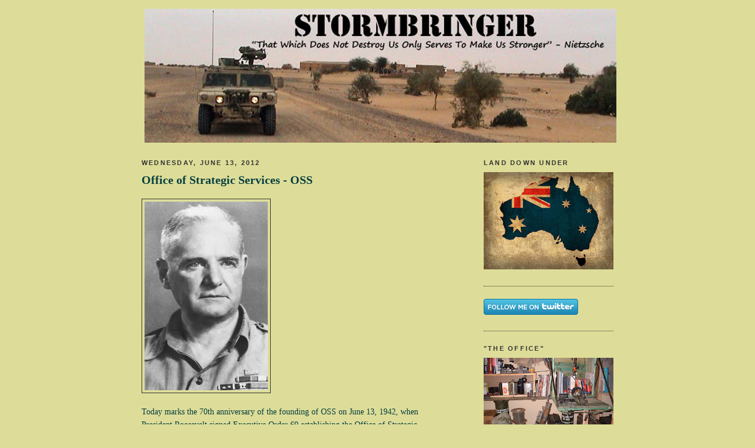

--- FILE ---
content_type: text/html; charset=UTF-8
request_url: https://seanlinnane.blogspot.com/2012/06/office-of-strategic-services-oss.html
body_size: 22800
content:
<!DOCTYPE html>
<html dir='ltr' xmlns='http://www.w3.org/1999/xhtml' xmlns:b='http://www.google.com/2005/gml/b' xmlns:data='http://www.google.com/2005/gml/data' xmlns:expr='http://www.google.com/2005/gml/expr'>
<head>
<link href='https://www.blogger.com/static/v1/widgets/2944754296-widget_css_bundle.css' rel='stylesheet' type='text/css'/>
<meta content='text/html; charset=UTF-8' http-equiv='Content-Type'/>
<meta content='blogger' name='generator'/>
<link href='https://seanlinnane.blogspot.com/favicon.ico' rel='icon' type='image/x-icon'/>
<link href='http://seanlinnane.blogspot.com/2012/06/office-of-strategic-services-oss.html' rel='canonical'/>
<link rel="alternate" type="application/atom+xml" title="Sean Linnane - Atom" href="https://seanlinnane.blogspot.com/feeds/posts/default" />
<link rel="alternate" type="application/rss+xml" title="Sean Linnane - RSS" href="https://seanlinnane.blogspot.com/feeds/posts/default?alt=rss" />
<link rel="service.post" type="application/atom+xml" title="Sean Linnane - Atom" href="https://www.blogger.com/feeds/6340335897594941637/posts/default" />

<link rel="alternate" type="application/atom+xml" title="Sean Linnane - Atom" href="https://seanlinnane.blogspot.com/feeds/399607518544157971/comments/default" />
<!--Can't find substitution for tag [blog.ieCssRetrofitLinks]-->
<link href='https://blogger.googleusercontent.com/img/b/R29vZ2xl/AVvXsEgcwPttBJByZbWCUKq8CGjL0b5Ut049XArv9If0qe9nQEqrxlPVspP6TAus84kLa7ulZhp6BrPUO6bG0ja7L-tJ7ADEaxa-Ikncdru_Fk1j4v1oztqaPc3d7Lrtg2Vase2J6Kszu619yRL3/s320/%253D%253Futf-8%253FB%253FV2lsbGlhbV9KX0Rvbm92YW4uanBn%253F%253D-728717' rel='image_src'/>
<meta content='http://seanlinnane.blogspot.com/2012/06/office-of-strategic-services-oss.html' property='og:url'/>
<meta content='Office of Strategic Services - OSS' property='og:title'/>
<meta content='Today marks the 70th anniversary of the founding of OSS on June 13, 1942, when President Roosevelt signed Executive Order 69 establishing th...' property='og:description'/>
<meta content='https://blogger.googleusercontent.com/img/b/R29vZ2xl/AVvXsEgcwPttBJByZbWCUKq8CGjL0b5Ut049XArv9If0qe9nQEqrxlPVspP6TAus84kLa7ulZhp6BrPUO6bG0ja7L-tJ7ADEaxa-Ikncdru_Fk1j4v1oztqaPc3d7Lrtg2Vase2J6Kszu619yRL3/w1200-h630-p-k-no-nu/%253D%253Futf-8%253FB%253FV2lsbGlhbV9KX0Rvbm92YW4uanBn%253F%253D-728717' property='og:image'/>
<title>Sean Linnane: Office of Strategic Services - OSS</title>
<style id='page-skin-1' type='text/css'><!--
/*
-----------------------------------------------
Blogger Template Style
Name:     Minima Black
Designer: Douglas Bowman
URL:      www.stopdesign.com
Date:     26 Feb 2004
Updated by: Blogger Team
----------------------------------------------- */
/* Variable definitions
====================
<Variable name="bgcolor" description="Page Background Color"
type="color" default="#000">
<Variable name="textcolor" description="Text Color"
type="color" default="#ccc">
<Variable name="linkcolor" description="Link Color"
type="color" default="#9ad">
<Variable name="pagetitlecolor" description="Blog Title Color"
type="color" default="#ccc">
<Variable name="descriptioncolor" description="Blog Description Color"
type="color" default="#777">
<Variable name="titlecolor" description="Post Title Color"
type="color" default="#ad9">
<Variable name="bordercolor" description="Border Color"
type="color" default="#333">
<Variable name="sidebarcolor" description="Sidebar Title Color"
type="color" default="#777">
<Variable name="sidebartextcolor" description="Sidebar Text Color"
type="color" default="#999">
<Variable name="visitedlinkcolor" description="Visited Link Color"
type="color" default="#a7a">
<Variable name="bodyfont" description="Text Font"
type="font" default="normal normal 100% 'Trebuchet MS',Trebuchet,Verdana,Sans-serif">
<Variable name="headerfont" description="Sidebar Title Font"
type="font"
default="normal bold 78% 'Trebuchet MS',Trebuchet,Arial,Verdana,Sans-serif">
<Variable name="pagetitlefont" description="Blog Title Font"
type="font"
default="normal bold 200% 'Trebuchet MS',Trebuchet,Verdana,Sans-serif">
<Variable name="descriptionfont" description="Blog Description Font"
type="font"
default="normal normal 78% 'Trebuchet MS', Trebuchet, Verdana, Sans-serif">
<Variable name="postfooterfont" description="Post Footer Font"
type="font"
default="normal normal 78% 'Trebuchet MS', Trebuchet, Arial, Verdana, Sans-serif">
<Variable name="startSide" description="Start side in blog language"
type="automatic" default="left">
<Variable name="endSide" description="End side in blog language"
type="automatic" default="right">
*/
/* Use this with templates/template-twocol.html */
#navbar-iframe {
height: 0px;
visibility: hidden;
display: none;}
body {
background:#dddd99;
margin:0;
color:#063E3F;
font: x-small "Trebuchet MS", Trebuchet, Verdana, Sans-serif;
font-size/* */:/**/small;
font-size: /**/small;
text-align: center;
}
a:link {
color:#0066CC;
text-decoration:none;
}
a:visited {
color:#1B703A;
text-decoration:none;
}
a:hover {
color:#063E3F;
text-decoration:underline;
}
a img {
border-width:0;
}
/* Header
-----------------------------------------------
*/
#header-wrapper {
width:800px;
margin:0 auto 10px;
border:0px solid #333333;
}
#header-inner {
background-position: center;
margin-left: auto;
margin-right: auto;
}
#header {
margin: 5px;
border: 0px solid #333333;
text-align: center;
color:#777777;
}
#header h1 {
margin:5px 5px 0;
padding:15px 20px .25em;
line-height:1.2em;
text-transform:uppercase;
letter-spacing:.2em;
font: normal bold 200% 'Trebuchet MS',Trebuchet,Verdana,Sans-serif;
}
#header a {
color:#777777;
text-decoration:none;
}
#header a:hover {
color:#777777;
}
#header .description {
margin:0 5px 5px;
padding:0 20px 15px;
max-width:700px;
text-transform:uppercase;
letter-spacing:.2em;
line-height: 1.4em;
font: normal normal 78% 'Trebuchet MS', Trebuchet, Verdana, Sans-serif;
color: #333333;
}
#header img {
margin-left: auto;
margin-right: auto;
}
/* Outer-Wrapper
----------------------------------------------- */
#outer-wrapper {
width: 800px;
margin:0 auto;
padding:10px;
text-align:left;
font: normal normal 110% Georgia, Times, serif;
}
#main-wrapper {
width: 500px;
float: left;
word-wrap: break-word; /* fix for long text breaking sidebar float in IE */
overflow: hidden;     /* fix for long non-text content breaking IE sidebar float */
}
#sidebar-wrapper {
width: 220px;
float: right;
word-wrap: break-word; /* fix for long text breaking sidebar float in IE */
overflow: hidden;     /* fix for long non-text content breaking IE sidebar float */
}
/* Headings
----------------------------------------------- */
h2 {
margin:1.5em 0 .75em;
font:normal bold 78% 'Trebuchet MS',Trebuchet,Arial,Verdana,Sans-serif;
line-height: 1.4em;
text-transform:uppercase;
letter-spacing:.2em;
color:#333333;
}
/* Posts
-----------------------------------------------
*/
h2.date-header {
margin:1.5em 0 .5em;
}
.post {
margin:.5em 0 1.5em;
border-bottom:1px dotted #333333;
padding-bottom:1.5em;
}
.post h3 {
margin:.25em 0 0;
padding:0 0 4px;
font-size:140%;
font-weight:normal;
line-height:1.4em;
color:#063E3F;
}
.post h3 a, .post h3 a:visited, .post h3 strong {
display:block;
text-decoration:none;
color:#063E3F;
font-weight:bold;
}
.post h3 strong, .post h3 a:hover {
color:#063E3F;
}
.post-body {
margin:0 0 .75em;
line-height:1.6em;
}
.post-body blockquote {
line-height:1.3em;
}
.post-footer {
margin: .75em 0;
color:#333333;
text-transform:uppercase;
letter-spacing:.1em;
font: normal normal 78% 'Trebuchet MS', Trebuchet, Arial, Verdana, Sans-serif;
line-height: 1.4em;
}
.comment-link {
margin-left:.6em;
}
.post img {
padding:4px;
border:1px solid #333333;
}
.post blockquote {
margin:1em 20px;
}
.post blockquote p {
margin:.75em 0;
}
/* Comments
----------------------------------------------- */
#comments h4 {
margin:1em 0;
font-weight: bold;
line-height: 1.4em;
text-transform:uppercase;
letter-spacing:.2em;
color: #333333;
}
#comments-block {
margin:1em 0 1.5em;
line-height:1.6em;
}
#comments-block .comment-author {
margin:.5em 0;
}
#comments-block .comment-body {
margin:.25em 0 0;
}
#comments-block .comment-footer {
margin:-.25em 0 2em;
line-height: 1.4em;
text-transform:uppercase;
letter-spacing:.1em;
}
#comments-block .comment-body p {
margin:0 0 .75em;
}
.deleted-comment {
font-style:italic;
color:gray;
}
.feed-links {
clear: both;
line-height: 2.5em;
}
#blog-pager-newer-link {
float: left;
}
#blog-pager-older-link {
float: right;
}
#blog-pager {
text-align: center;
}
/* Sidebar Content
----------------------------------------------- */
.sidebar {
color: #333333;
line-height: 1.5em;
}
.sidebar ul {
list-style:none;
margin:0 0 0;
padding:0 0 0;
}
.sidebar li {
margin:0;
padding-top:0;
padding-right:0;
padding-bottom:.25em;
padding-left:15px;
text-indent:-15px;
line-height:1.5em;
}
.sidebar .widget, .main .widget {
border-bottom:1px dotted #333333;
margin:0 0 1.5em;
padding:0 0 1.5em;
}
.main .Blog {
border-bottom-width: 0;
}
/* Profile
----------------------------------------------- */
.profile-img {
float: left;
margin-top: 0;
margin-right: 5px;
margin-bottom: 5px;
margin-left: 0;
padding: 4px;
border: 1px solid #333333;
}
.profile-data {
margin:0;
text-transform:uppercase;
letter-spacing:.1em;
font: normal normal 78% 'Trebuchet MS', Trebuchet, Arial, Verdana, Sans-serif;
color: #333333;
font-weight: bold;
line-height: 1.6em;
}
.profile-datablock {
margin:.5em 0 .5em;
}
.profile-textblock {
margin: 0.5em 0;
line-height: 1.6em;
}
.profile-link {
font: normal normal 78% 'Trebuchet MS', Trebuchet, Arial, Verdana, Sans-serif;
text-transform: uppercase;
letter-spacing: .1em;
}
/* Footer
----------------------------------------------- */
#footer {
width:660px;
clear:both;
margin:0 auto;
padding-top:15px;
line-height: 1.6em;
text-transform:uppercase;
letter-spacing:.1em;
text-align: center;
}

--></style>
<link href='https://www.blogger.com/dyn-css/authorization.css?targetBlogID=6340335897594941637&amp;zx=29770cbe-b2f3-471e-aa65-2a5779abcc00' media='none' onload='if(media!=&#39;all&#39;)media=&#39;all&#39;' rel='stylesheet'/><noscript><link href='https://www.blogger.com/dyn-css/authorization.css?targetBlogID=6340335897594941637&amp;zx=29770cbe-b2f3-471e-aa65-2a5779abcc00' rel='stylesheet'/></noscript>
<meta name='google-adsense-platform-account' content='ca-host-pub-1556223355139109'/>
<meta name='google-adsense-platform-domain' content='blogspot.com'/>

<!-- data-ad-client=ca-pub-5832460659391425 -->

</head>
<body>
<div class='navbar section' id='navbar'><div class='widget Navbar' data-version='1' id='Navbar1'><script type="text/javascript">
    function setAttributeOnload(object, attribute, val) {
      if(window.addEventListener) {
        window.addEventListener('load',
          function(){ object[attribute] = val; }, false);
      } else {
        window.attachEvent('onload', function(){ object[attribute] = val; });
      }
    }
  </script>
<div id="navbar-iframe-container"></div>
<script type="text/javascript" src="https://apis.google.com/js/platform.js"></script>
<script type="text/javascript">
      gapi.load("gapi.iframes:gapi.iframes.style.bubble", function() {
        if (gapi.iframes && gapi.iframes.getContext) {
          gapi.iframes.getContext().openChild({
              url: 'https://www.blogger.com/navbar/6340335897594941637?po\x3d399607518544157971\x26origin\x3dhttps://seanlinnane.blogspot.com',
              where: document.getElementById("navbar-iframe-container"),
              id: "navbar-iframe"
          });
        }
      });
    </script><script type="text/javascript">
(function() {
var script = document.createElement('script');
script.type = 'text/javascript';
script.src = '//pagead2.googlesyndication.com/pagead/js/google_top_exp.js';
var head = document.getElementsByTagName('head')[0];
if (head) {
head.appendChild(script);
}})();
</script>
</div></div>
<div id='outer-wrapper'><div id='wrap2'>
<!-- skip links for text browsers -->
<span id='skiplinks' style='display:none;'>
<a href='#main'>skip to main </a> |
      <a href='#sidebar'>skip to sidebar</a>
</span>
<div id='header-wrapper'>
<div class='header section' id='header'><div class='widget Header' data-version='1' id='Header1'>
<div id='header-inner'>
<a href='https://seanlinnane.blogspot.com/' style='display: block'>
<img alt="Sean Linnane" height="227px; " id="Header1_headerimg" src="//3.bp.blogspot.com/_3QqO8EXd-II/SiEuAmPRreI/AAAAAAAApeg/lAcYPuX9b70/S1600-R/Stormy+head.jpg" style="display: block" width="800px; ">
</a>
</div>
</div></div>
</div>
<div id='content-wrapper'>
<div id='crosscol-wrapper' style='text-align:center'>
<div class='crosscol no-items section' id='crosscol'></div>
</div>
<div id='main-wrapper'>
<div class='main section' id='main'><div class='widget Blog' data-version='1' id='Blog1'>
<div class='blog-posts hfeed'>

          <div class="date-outer">
        
<h2 class='date-header'><span>Wednesday, June 13, 2012</span></h2>

          <div class="date-posts">
        
<div class='post-outer'>
<div class='post hentry uncustomized-post-template'>
<a name='399607518544157971'></a>
<h3 class='post-title entry-title'>
<a href='https://seanlinnane.blogspot.com/2012/06/office-of-strategic-services-oss.html'>Office of Strategic Services - OSS</a>
</h3>
<div class='post-header-line-1'></div>
<div class='post-body entry-content'>
<p class="mobile-photo"><a href="https://blogger.googleusercontent.com/img/b/R29vZ2xl/AVvXsEgcwPttBJByZbWCUKq8CGjL0b5Ut049XArv9If0qe9nQEqrxlPVspP6TAus84kLa7ulZhp6BrPUO6bG0ja7L-tJ7ADEaxa-Ikncdru_Fk1j4v1oztqaPc3d7Lrtg2Vase2J6Kszu619yRL3/s1600/%253D%253Futf-8%253FB%253FV2lsbGlhbV9KX0Rvbm92YW4uanBn%253F%253D-728717"><img alt="" border="0" id="BLOGGER_PHOTO_ID_5753615625401460706" src="https://blogger.googleusercontent.com/img/b/R29vZ2xl/AVvXsEgcwPttBJByZbWCUKq8CGjL0b5Ut049XArv9If0qe9nQEqrxlPVspP6TAus84kLa7ulZhp6BrPUO6bG0ja7L-tJ7ADEaxa-Ikncdru_Fk1j4v1oztqaPc3d7Lrtg2Vase2J6Kszu619yRL3/s320/%253D%253Futf-8%253FB%253FV2lsbGlhbV9KX0Rvbm92YW4uanBn%253F%253D-728717" /></a></p>Today marks the 70th anniversary of the founding of OSS on June 13, 1942, when President Roosevelt signed Executive Order 69 establishing the Office of Strategic Services and appointed William J. Donovan as its director.<br>Sent from my Verizon Wireless BlackBerry
<div style='clear: both;'></div>
</div>
<div class='post-footer'>
<div><a addthis:title='Office of Strategic Services - OSS' addthis:url='https://seanlinnane.blogspot.com/2012/06/office-of-strategic-services-oss.html' class='addthis_button'><img alt="Bookmark and Share" height="16" src="https://lh3.googleusercontent.com/blogger_img_proxy/AEn0k_u_TrE_wDalOMu8S14GqkXwTg-U_FELq8epiO742M14Q4w8P9Kf3hR6AekXkjpmxom6Sbd_gok0e9DPEzWK4jkcrcJp0_FjX-LW1sJ6P-JEcZbWGPQL5A=s0-d" style="border:0" width="125"></a>
<script src="//s7.addthis.com/js/250/addthis_widget.js#pub=xa-4ae55adc387f4315" type="text/javascript"></script></div>
<div class='post-footer-line post-footer-line-1'>
<span class='post-author vcard'>
Posted by
<span class='fn'>STORMBRINGER</span>
</span>
<span class='post-timestamp'>
at
<a class='timestamp-link' href='https://seanlinnane.blogspot.com/2012/06/office-of-strategic-services-oss.html' rel='bookmark' title='permanent link'><abbr class='published' title='2012-06-13T21:06:00+01:00'>21:06</abbr></a>
</span>
<span class='reaction-buttons'>
</span>
<span class='star-ratings'>
</span>
<span class='post-comment-link'>
</span>
<span class='post-backlinks post-comment-link'>
</span>
<span class='post-icons'>
<span class='item-control blog-admin pid-2019572173'>
<a href='https://www.blogger.com/post-edit.g?blogID=6340335897594941637&postID=399607518544157971&from=pencil' title='Edit Post'>
<img alt='' class='icon-action' height='18' src='https://resources.blogblog.com/img/icon18_edit_allbkg.gif' width='18'/>
</a>
</span>
</span>
</div>
<div class='post-footer-line post-footer-line-2'>
<span class='post-labels'>
</span>
</div>
<div class='post-footer-line post-footer-line-3'>
<span class='post-location'>
</span>
</div>
</div>
</div>
<div class='comments' id='comments'>
<a name='comments'></a>
<h4>No comments:</h4>
<div id='Blog1_comments-block-wrapper'>
<dl class='avatar-comment-indent' id='comments-block'>
</dl>
</div>
<p class='comment-footer'>
<div class='comment-form'>
<a name='comment-form'></a>
<h4 id='comment-post-message'>Post a Comment</h4>
<p>
</p>
<a href='https://www.blogger.com/comment/frame/6340335897594941637?po=399607518544157971&hl=en&saa=85391&origin=https://seanlinnane.blogspot.com' id='comment-editor-src'></a>
<iframe allowtransparency='true' class='blogger-iframe-colorize blogger-comment-from-post' frameborder='0' height='410px' id='comment-editor' name='comment-editor' src='' width='100%'></iframe>
<script src='https://www.blogger.com/static/v1/jsbin/2830521187-comment_from_post_iframe.js' type='text/javascript'></script>
<script type='text/javascript'>
      BLOG_CMT_createIframe('https://www.blogger.com/rpc_relay.html');
    </script>
</div>
</p>
</div>
</div>
<div class='inline-ad'>
<script type="text/javascript"><!--
google_ad_client="pub-5832460659391425";
google_ad_host="pub-1556223355139109";
google_ad_width=300;
google_ad_height=250;
google_ad_format="300x250_as";
google_ad_type="text_image";
google_ad_host_channel="0001+S0009+L0007";
google_color_border="FFFFCC";
google_color_bg="FFFFCC";
google_color_link="485E41";
google_color_url="063E3F";
google_color_text="063E3F";
//--></script>
<script type="text/javascript" src="//pagead2.googlesyndication.com/pagead/show_ads.js">
</script>
</div>

        </div></div>
      
</div>
<div class='blog-pager' id='blog-pager'>
<span id='blog-pager-newer-link'>
<a class='blog-pager-newer-link' href='https://seanlinnane.blogspot.com/2012/06/happy-birthday-us-army.html' id='Blog1_blog-pager-newer-link' title='Newer Post'>Newer Post</a>
</span>
<span id='blog-pager-older-link'>
<a class='blog-pager-older-link' href='https://seanlinnane.blogspot.com/2012/06/ronald-reagon-on-patton.html' id='Blog1_blog-pager-older-link' title='Older Post'>Older Post</a>
</span>
<a class='home-link' href='https://seanlinnane.blogspot.com/'>Home</a>
</div>
<div class='clear'></div>
<div class='post-feeds'>
<div class='feed-links'>
Subscribe to:
<a class='feed-link' href='https://seanlinnane.blogspot.com/feeds/399607518544157971/comments/default' target='_blank' type='application/atom+xml'>Post Comments (Atom)</a>
</div>
</div>
</div></div>
</div>
<div id='sidebar-wrapper'>
<div class='sidebar section' id='sidebar'><div class='widget Image' data-version='1' id='Image9'>
<h2>LAND DOWN UNDER</h2>
<div class='widget-content'>
<a href='http://https://www.facebook.com/AusTeaParty'>
<img alt='LAND DOWN UNDER' height='165' id='Image9_img' src='https://blogger.googleusercontent.com/img/b/R29vZ2xl/AVvXsEjHr3FTHgs5AvrmrFD6b9G-p03FWCUFPeiDA7vbaFYLlOY3O_0NKo8o_s62P-RtDadY2vtMXAMwrpP-C1709hgd1vyTZ-x-K3XaNNWJ71CnvzjYm1lXTZGuKA2y5hmu5M5aUicrOsW5VGc/s220/AUSSIE+MAP+FLAG.jpg' width='220'/>
</a>
<br/>
</div>
<div class='clear'></div>
</div><div class='widget HTML' data-version='1' id='HTML7'>
<div class='widget-content'>
<a href="http://www.twitter.com/sean_linnane"><img src="https://lh3.googleusercontent.com/blogger_img_proxy/AEn0k_vY5VhcdvDLdhYKjdkyix0acBBnjbGbJ5JwJDvSxuDMwi3vNoEJlWwxqFEumEZMoVOuBHRfyaFbcZDSn00MuUh2PHgoig-3pvmtmyl2sHUEmX2ba4zRZnIkOA=s0-d" alt="Follow sean_linnane on Twitter"></a>
</div>
<div class='clear'></div>
</div><div class='widget Image' data-version='1' id='Image1'>
<h2>"The Office"</h2>
<div class='widget-content'>
<img alt='"The Office"' height='165' id='Image1_img' src='//4.bp.blogspot.com/_femhrxbNtS0/Sgllzl_CmiI/AAAAAAAAAFM/Zk9G59tXi2w/S220/DESERT+PHOTOS+015.jpg' width='220'/>
<br/>
<span class='caption'>Sean Linnane is the pseudonym of a retired Special Forces career NCO (1st SFG, 3d SFG, 10th SFG). I served with honor on five continents; I continue to serve in other capacities.</span>
</div>
<div class='clear'></div>
</div><div class='widget HTML' data-version='1' id='HTML1'>
<div class='widget-content'>
<a href="mailto:seanlinnane13@gmail.com"><span style="font-style:italic;">email</span> <span style="font-weight:bold;">STORMBRINGER</span></a>
</div>
<div class='clear'></div>
</div><div class='widget Image' data-version='1' id='Image7'>
<h2>BLOGSITE OF THE NANOSECOND:</h2>
<div class='widget-content'>
<a href='http://viewer.zmags.com/publication/842fef6e#/842fef6e/1'>
<img alt='BLOGSITE OF THE NANOSECOND:' height='41' id='Image7_img' src='https://blogger.googleusercontent.com/img/b/R29vZ2xl/AVvXsEjHxTR886L1r4N9OYY_UfMaq1zove96_ZpHd6mukU1WZ_Pm7rcKc2PUTc_nmzknDPn-i37VVhb3TQB25rEEOJwslFaKJ0RanCePKoRAbclpFJdyxtLAbbuoj_LAxYoyEgFOtfX5A0JL5l69/s220/Life_Of_Duty_Brownells_Ad.jpg' width='220'/>
</a>
<br/>
<span class='caption'><i>NRA Life of Duty</i></span>
</div>
<div class='clear'></div>
</div><div class='widget Image' data-version='1' id='Image6'>
<h2>NRA's Life Of Duty</h2>
<div class='widget-content'>
<a href='http://www.nralifeofduty.tv/#/home/'>
<img alt='NRA&#39;s Life Of Duty' height='220' id='Image6_img' src='https://blogger.googleusercontent.com/img/b/R29vZ2xl/AVvXsEjks41nTudw-UsH9oRE7Xag3gy5p4MuZ92LeqHoBFKUw4icAACJfKXW701h5fSY5Lo3U54Jeq_BGSkP97-UDW1U3uJZ7FyP_-fRvGoK8Z3O_zqZzkaMN4NgqHQyhy4hH5pLjIa8lgoNc-hE/s220/Life_Of_Duty_Brownells_Ad_200.jpg' width='197'/>
</a>
<br/>
<span class='caption'><i>I heartily endorse this worthy site - Sean Linnane</i></span>
</div>
<div class='clear'></div>
</div><div class='widget Image' data-version='1' id='Image5'>
<h2>What I'm Reading Right Now:</h2>
<div class='widget-content'>
<a href='http://www.amazon.com/Book-Honor-Covert-Classified-Deaths/dp/0385492936'>
<img alt='What I&#39;m Reading Right Now:' height='220' id='Image5_img' src='https://blogger.googleusercontent.com/img/b/R29vZ2xl/AVvXsEjMENNalxatv3QE_bKJSJY3bJeIGFPR-5djgLiz9r3wMTAU_19YjoFlkaGaS7ioKxzgqVUcMU4vG3JsnOpqDy4_dsmhndvCvk9x3sD85uy2xxwUk0nsGRAsgjPVSWCUtnQ4UzjGYC_HLW5I/s220/Book+of+Honor.jpg' width='142'/>
</a>
<br/>
<span class='caption'>THE BOOK OF HONOR - The Secret Lives and Deaths of CIA Operatives - by Ted Gup</span>
</div>
<div class='clear'></div>
</div><div class='widget HTML' data-version='1' id='HTML4'>
<h2 class='title'>Pro Designed Military Gear - U.S. - Foreign Legion - Rhodesian - Russian - British  - and MORE !</h2>
<div class='widget-content'>
<div class="separator" style="clear: both; text-align: center;">
<a href="https://blogger.googleusercontent.com/img/b/R29vZ2xl/AVvXsEhJ3X4xZan1u2Eo2ZtaPvfrSdfLPLgzJYJO1WYs6056qOBDhkbzkncJi6mj7gLOzZphaaAyfGESoJAmOQ8d8hrESUkKMUtQ_yLRI57u3ojYaYj804MENzhJJIQdw2iLC3tIcpMlys-3_EQe/s1600/PAS_SB_LOGO.jpg" imageanchor="1" style="margin-left:1em; margin-right:1em"><img border="0" height="132" width="200" src="https://blogger.googleusercontent.com/img/b/R29vZ2xl/AVvXsEhJ3X4xZan1u2Eo2ZtaPvfrSdfLPLgzJYJO1WYs6056qOBDhkbzkncJi6mj7gLOzZphaaAyfGESoJAmOQ8d8hrESUkKMUtQ_yLRI57u3ojYaYj804MENzhJJIQdw2iLC3tIcpMlys-3_EQe/s400/PAS_SB_LOGO.jpg" /></a></div><a href="http://www.proartshirts.com/"></a>
<a href="http://www.proartshirts.com/">
<b>http://www.proartshirts.com</b></a>
</div>
<div class='clear'></div>
</div><div class='widget Image' data-version='1' id='Image3'>
<div class='widget-content'>
<a href='http://israelheartland.org/'>
<img alt='' height='200' id='Image3_img' src='https://blogger.googleusercontent.com/img/b/R29vZ2xl/AVvXsEip0xSlKdagoHPYf1-Kz8emAYfhK8gA7n3mysNjdQ9NemIJ5YX_-zsKnMRx-IWU60EXiHaayoELZk_O-ezI0mnoVqYEbQBT__GQXEqGgEJ6FnpFZVROiNQbVvzkCCx8bolmbObtkB7zdWxC/s220/IsraelHeartlandLogo.png' width='216'/>
</a>
<br/>
</div>
<div class='clear'></div>
</div><div class='widget Image' data-version='1' id='Image8'>
<h2>&#8221;Rebuilding" the patient /physician relationship connecting patients and medical service providers.</h2>
<div class='widget-content'>
<a href='http://www.medibid.com/'>
<img alt='”Rebuilding" the patient /physician relationship connecting patients and medical service providers.' height='71' id='Image8_img' src='https://blogger.googleusercontent.com/img/b/R29vZ2xl/AVvXsEgwAWS-FEFY_rlI5ryq6EogHxBzJluNP0G14X_J_GlIN8xfr0L9DLziBJGUV_3fdBiO1FM5hW-fZKtxNM3cetgbo6kggdHinwBuN4iPr15L7bkD6GUhsnEJzc2FPhblLkdVqbYJXgIlePYH/s220/MediBid_logo.png' width='220'/>
</a>
<br/>
<span class='caption'>Connecting patients and medical service providers - find a doctor in an interactive medical directory for medical tourism and domestic</span>
</div>
<div class='clear'></div>
</div><div class='widget HTML' data-version='1' id='HTML2'>
<h2 class='title'>Links</h2>
<div class='widget-content'>
<br /><a href="http://www.theospark.net/"><img border="0" id="BLOGGER_PHOTO_ID_5342277240744242482" style="float:left; margin:0 10px 10px 0;cursor:pointer; cursor:hand;width: 200px; height: 33px;" alt="" src="https://blogger.googleusercontent.com/img/b/R29vZ2xl/AVvXsEjECqfo80Rx9yODr_B1QgSAENrodsurlAYcGj8jZgaqXtm5eK6Aoa-376ZmDMRHv8z7G1jaP9caMf9z24eLRC_FfFKVu9skJsio-y7FUaT7OaYPcHeaWm80lvwLQKm-K26mRWFO7m3nJSNX/s400/TS5+sml.jpg" /><br /></a> 
<br /><a href="http://www.stevenpressfield.com/"><img style="float:left; margin:0 10px 10px 0;cursor:pointer; cursor:hand;width: 200px; height: 50px;" src="https://blogger.googleusercontent.com/img/b/R29vZ2xl/AVvXsEhneP70loJ8_trDv5HUuQC1OdK8S0iwRTBPGmBWfveVdzDVJxPOl-bCa50kEIxIXhGMDbQWKBKa_75D7gz5GbzFJ8FKLAkz7GX7_LNrgrBmSPwVnOF9HU0p3_dfuXD9lHSuWD_HyMOA0mwG/s400/THE+WARRIOR+ETHOS.jpg" border="0" alt=""id="BLOGGER_PHOTO_ID_5644355488803456882" /><br /></a> 
<br /><a href="http://thepeoplescube.com//"><img border="0" id="BLOGGER_PHOTO_ID_5342277240744242482" style="float:left; margin:0 10px 10px 0;cursor:pointer; cursor:hand;width: 198px; height: 99px;" alt="" src="https://blogger.googleusercontent.com/img/b/R29vZ2xl/AVvXsEhITEQ10eI7u5i1UFAuK2l63vF5vdyxH7kr_18kL2O1ZSrypK22VB1Y0GSFHJftneUDhWaEnpYQ0fvSn4tYlqAj3Ulqcx1mnd5DNOzbna3vRzZfMtWfqCMWhcVejXJbmkN2de-aFjjhXmd5/s1600/PEOPLEs+CUBE.bmp" /><br /></a>
<br /><a href="http://doubletapper.blogspot.com/"><img border="0" id="BLOGGER_PHOTO_ID_5331154837523787122" style="float:left; margin:0 10px 10px 0;cursor:pointer; cursor:hand;width: 200px; height: 42px;" alt="" src="https://blogger.googleusercontent.com/img/b/R29vZ2xl/AVvXsEiCEzmuuhzxjvvHkg2cCztUnLwrH92XM7WdTpf2gXLkexD3xkQgx4XBKqZU-V4oCVrkjO0jvymzqOsKXBPZswEos1f3u9rT8AyTQB_bhwFRlkQZQpOW7-wAfPgT_lM2ma5I-60aiBhPGVM/s400/dt.jpg" /><br /></a>
<br /><a href="http://www.blackfive.net/"><img border="0" id="BLOGGER_PHOTO_ID_5341932010321158578" style="float:left; margin:0 10px 10px 0;cursor:pointer; cursor:hand;width: 200px; height: 68px;" alt="" src="https://blogger.googleusercontent.com/img/b/R29vZ2xl/AVvXsEgjT3QWusL84fbCkmupurwPiq1LDRMHndU_NUkY6BChBfVRbzncGiGt5Mr50NgDoBOQw7dET6cFrl7EpabFor4tGKknHYqYt9DsqogZFvvykgO96VHl7mQJcFIbljwMrgI6N6eNf2Bao7Bu/s400/BlackfiveBanner02.jpg" /><br /></a>

<br /><a href="http://maggiesfarm.anotherdotcom.com/"><img border="0" id="BLOGGER_PHOTO_ID_5268485609094003954" style="float:left; margin:0 10px 10px 0;cursor:pointer; cursor:hand;width: 200px; height: 59px;" alt="" src="https://blogger.googleusercontent.com/img/b/R29vZ2xl/AVvXsEjEHsN6qu4Y75xJdQf-UgXWWbzzpZVb-ciOahfNZhrUvwbqpA4Lx__RcsreyTQc13xsqCyj4zbCuJMPE5yQ1XCNw1xdlfLEYhvA9ATwtzwXUYNklaLJt7HD1RN_47oxZSX5-7Y15mORwts/s400/Maggie's.jpg" /><br /></a>
<br /><a href="http://mliberalguy.blogspot.com/"><img border="0" id="BLOGGER_PHOTO_ID_5316281130870698562" style="float:left; margin:0 10px 10px 0;cursor:pointer; cursor:hand;width: 200px; height: 42px;" alt="" src="https://blogger.googleusercontent.com/img/b/R29vZ2xl/AVvXsEiU4uTmXjYSUGBJMUQ8IE4WT6n6Tvv0OWyREnWhHZnHsvSBNhY0EZd-YCyLaKYBvln9QgFxUrPCv310R3Gv-K3Qh0PMk4Nay98CyTMiIbHXwcb9tQdWzA5WrwNb6eTbZdgI74cWU1w_vdY/s400/new_header_2.jpg" /><br /></a>
<br /><a href="http://corporatepresenter.blogspot.com/"><img border="0" id="BLOGGER_PHOTO_ID_5293032992123142098" style="float:left; margin:0 10px 10px 0;cursor:pointer; cursor:hand;width: 200px; height: 60px;" alt="" src="https://blogger.googleusercontent.com/img/b/R29vZ2xl/AVvXsEjh0yaiDGfyQgW0QdkXTFs7MUVl2ckk3MwcvF65SK6jCbu5M5i8gbFSjLOEe94Gr5neW6SsM11FYYNe2G-D9grUuafih44F4knznMSV4aYNcwKEYhVk91fhpCOWdFpkKdD6k8zYyypIkKs/s400/JJ4A.jpg" /><br /></a>
<br /><a href="http://neptunuslex.com/"><img border="0" id="BLOGGER_PHOTO_ID_5162337388865803394" style="float:left; margin:0 10px 10px 0;cursor:pointer; cursor:hand;" alt="" src="https://blogger.googleusercontent.com/img/b/R29vZ2xl/AVvXsEj5AFkDyEvrDLokJ2AktW8qGjC1g2NO6HtnVYfIbdrLRwGKjdmuGaPEIzE1wneGgnhMPZdJNBzJKtOup9ND-DP4WYvu5l4xKDL990am-EVh2W2w_5qRKfiekdFeqKaOXczheXL8IeI6gUE/s400/Neptunus.jpg" /><br /></a>
<br /><a href="http://parrotheadjeff.com/blog/"><img border="0" id="BLOGGER_PHOTO_ID_5409501558047575858" style="float:left; margin:0 10px 10px 0;cursor:pointer; cursor:hand;width: 200px; height: 48px;" alt="" src="https://blogger.googleusercontent.com/img/b/R29vZ2xl/AVvXsEgysa7XJXMZwjUGZTm4W2xoZ2MYqNo8eY0x7TOUROLvujVnAn1jkpgVTNazQObobs0ozbVK-mWSv_RCbN1o28_NHA4XIVEVogh_Lq1SL0wyBcOtjUlwiS-UuFjbC5hetFBqb9y7knGcnxE/s400/PhantomLogo3+copy.jpg" /><br /></a>
<br /><a href="http://mypetjawa.mu.nu/"><img border="0" id="BLOGGER_PHOTO_ID_5151178625508914658" style="float:left; margin:0 10px 10px 0;cursor:pointer; cursor:hand;" alt="" src="https://blogger.googleusercontent.com/img/b/R29vZ2xl/AVvXsEiSzeiNB2njbl3stTpge8ZoSJ3d82L2brDLFAWVjZ8t2mYK6MFbBhiLixXupCwjaMLL5m2Svfq72SDkkssfrBDUKSIDLmztSPEQZ9RbeDe_KKMFTRUdZb9C0MvSomkdWI63eu-LommTa8g/s400/jawa_banner.jpg" /><br /></a>
<br /><a href="http://proteinwisdom.com/"><img border="0" id="BLOGGER_PHOTO_ID_5151592853629777842" style="float:left; margin:0 10px 10px 0;cursor:pointer; cursor:hand;" alt="" src="https://blogger.googleusercontent.com/img/b/R29vZ2xl/AVvXsEg_PO3WIEl_dVW3EoHNxkZlAs4-WmKgDJ1r3q0LCbEiB8trlAujym-Br35mGaY1_1oRoBj4EKX5j9BDXqArskoyA59rIPkgsty3wFuEtEJ8GRDdsCOHM8lJEpti7A5NpRm1BBvC_WkyZkI/s400/proteinwisdom.jpg" /><br /></a>
<br /><a href="http://www.grouchyoldcripple.com/"><img border="0" id="BLOGGER_PHOTO_ID_5166122325915096674" style="float:left; margin:0 10px 10px 0;cursor:pointer; cursor:hand;" alt="" src="https://blogger.googleusercontent.com/img/b/R29vZ2xl/AVvXsEhta4Y0Cn6FzTJ7HHc9hZYbDGfzaAocGweS-jbL3qrA-8gL6uaRMaWB843DEq-eBCMdIEhh0Eq-e9Zp_mc6PiN3PO5lzxF5cWbsrpOhbVDiA_4GP9UNmvCv3oW_9x_YX50iVBIKZvM9mPc/s400/denny4.jpg" /><br /></a>
<br /><a href="http://americandigest.org/"><img border="0" id="BLOGGER_PHOTO_ID_5323687140892716818" style="float:left; margin:0 10px 10px 0;cursor:pointer; cursor:hand;width: 200px; height: 52px;" alt="" src="https://blogger.googleusercontent.com/img/b/R29vZ2xl/AVvXsEijJ2DAwBjDWN4N2d-z-OA4Yz4TkYPy7WbhdxlsWEXW8e5MTSTmMeOcqS8GLLU_Nyts4MojvlD1F875EicRNz0YfUCn43Ck0bvyHxInl7GlERKR15htXoiK0hVmZj3k4bL9Tu08MQvKX9s/s400/header.jpg" /><br /></a>
<br /><a href="http://unitedconservatives.blogspot.com/"><img border="0" id="BLOGGER_PHOTO_ID_5138593682064870146" style="float:left; margin:0 10px 10px 0;cursor:pointer; cursor:hand;" alt="" src="https://blogger.googleusercontent.com/img/b/R29vZ2xl/AVvXsEicH_AcvQg14b8cw3vZ1sNz1HQ1UnZ3U1HpXRzBo7JD4hm-udBP7Q170RirnFi1iZ9i6Z_sPOAI3TUQvB7HCSWS7EagIECIiVXQcnpup52gaxPSgXw6Mw-Gj1l3tAR-zbgkJG9lYYxBNnsS/s400/ucvbanner.jpg" /><br /></a>
<br /><a href="http://handgunowner.com/blog/"><img border="0" id="BLOGGER_PHOTO_ID_5281843237534728274" style="float:left; margin:0 10px 10px 0;cursor:pointer; cursor:hand;width: 200px; height: 49px;" alt="" src="https://blogger.googleusercontent.com/img/b/R29vZ2xl/AVvXsEjUFEO9BmntnYworP7P12hqMz3Rz8cdwz65Row7PvlWLyrhKuXi-ACfO8qHfM7L9aHaamzYRu1V_uE3RnxcbOp2n-9r21XLyv8Iju5pr0tn_xN5oA0x34ucNeeIb7dKAo6MAybDG3RGrJs/s400/smithlogo1.jpg" /><br /></a>
<br /><a href="http://www.triggerpulltactical.com/"><img border="0" id="BLOGGER_PHOTO_ID_5383491739025510002" style="float:left; margin:0 10px 10px 0;cursor:pointer; cursor:hand;width: 200px; height: 100px;" alt="" src="https://blogger.googleusercontent.com/img/b/R29vZ2xl/AVvXsEjADLamOicM1m1FI6qcHjM9mtzKsywKAA4PQGoffmSmuHi-zYHGtNhLtkypNoU3iH5TS8wv-AqgSYLiKfrDshoTKNtaZqg0DhwnBfRpsCoRRjAPz4ylNZbED5Ga21BYVEvrxQpBM5TskIA2/s400/smalllogobutton.jpg" /><br /></a>
<br /><a href="http://www.steynonline.com/"><img border="0" id="BLOGGER_PHOTO_ID_5215045710575909394" style="float:left; margin:0 10px 10px 0;cursor:pointer; cursor:hand;" alt="" src="https://blogger.googleusercontent.com/img/b/R29vZ2xl/AVvXsEitPi_BWI0soDxpiOyCMUfxupM4RugppxbXGITEjOiXI-g8tOxfQE8LaC71M7mohQoNDhQ_NPL19fVPXbbSsL5HW0Ag-H1rkjOVgu3QtUfM5CDqhlTuMHi685vLwAsQs7OvjFDapKyTkNXr/s400/Steyn.jpg" /><br /></a>
<br /><a href="http://ace.mu.nu/"><img border="0" id="BLOGGER_PHOTO_ID_5086649428731576978" style="float:left; margin:0 10px 10px 0;cursor:pointer; cursor:hand;" alt="" src="https://blogger.googleusercontent.com/img/b/R29vZ2xl/AVvXsEjb426InW3lW6DY_82BJVMT_RrScQAuxGDw9jt3CNqClFETv90YtzMJ1gR23gyze6q7AzDboznJpDwYsAMaEI0LfWTMjIoyH-q2WlvXcFTa8HLHLcocylstRRcM4g7GYKt2J3rSTsj-MCk/s400/spade-and-skull-banner.JPG" /><br /></a>
<br /><a href="http://www.andrewiandodge.com/"><img border="0" id="BLOGGER_PHOTO_ID_5112978237993647154" style="float:left; margin:0 10px 10px 0;cursor:pointer; cursor:hand;" alt="" src="https://blogger.googleusercontent.com/img/b/R29vZ2xl/AVvXsEho_mQF2cKEXu17FOMgrWJb_ijFa-C4SDCfTlxJnpEq5V1KOo4axZvWrNhX5M2d70SuevXh878UTkyRBSugJz4drL3bfWNgZyS3d3bwnAfVd20pW-E4Qiw5esuDLUZDYrqiKIdAVydPxUU/s400/Dodge+sml.jpg" /><br /></a>
 <br /><a href="http://rogue-gunner.blogspot.com/"><img border="0" id="BLOGGER_PHOTO_ID_5247059778661926738" style="float:left; margin:0 10px 10px 0;cursor:pointer; cursor:hand;" alt="" src="https://blogger.googleusercontent.com/img/b/R29vZ2xl/AVvXsEjYLhpNZj1kG6_BMxIOQTgNKJK4QuqJh3JwIpqwRGPaR9MCBxQ9O6HbKvAfbmTWXJYlpT6uyCviTKLdZQYrCq4CwyKloRC2-kVTOPqpdrEVJC6k9EY3T_Lsg3IrvDHVqfeevEOCDrbgkKcw/s400/rogue.jpg" /><br /></a>
<br /><a href="http://www.rushlimbaugh.com/home/today.guest.html"><img border="0" id="BLOGGER_PHOTO_ID_5341932498669538914" style="float:left; margin:0 10px 10px 0;cursor:pointer; cursor:hand;width: 200px; height: 43px;" alt="" src="https://blogger.googleusercontent.com/img/b/R29vZ2xl/AVvXsEgwsH-AL6IEHbT4v5354wYHhuabxFZEaSo6Cg3HSJ78-gS15Bw8OOxT40aFonutHpHnRahKM2tI0bftKNQv3JL8_W4HwiPiMDID8aRIavi5na6u2n8IOGRW2j-jlSyvYN-hHjx5hgdoqKDq/s400/RushTop.jpg" /><br /></a> 
<br /><a href="http://www.victorhanson.com/"><img border="0" id="BLOGGER_PHOTO_ID_5342276241868326610" style="float:left; margin:0 10px 10px 0;cursor:pointer; cursor:hand;width: 200px; height: 100px;" alt="" src="https://blogger.googleusercontent.com/img/b/R29vZ2xl/AVvXsEh24W-OYazsYw7GdjRlHtB9x3DMPsCoMmwvs5FCsPsghqAtB5UileuiZWv_qzZQGOUswCFv8rF6hGflodtwTmo28y-GVyjr9Fccc9up9oVJWtN7UWBo-2wlVRtKqU3nMS4ocePvjtLxabeJ/s400/Simple-Header3.jpg" /><br /></a>
<br /><a href="http://www.nationalreview.com/"><img border="0" id="BLOGGER_PHOTO_ID_5342276241861646818" style="float:left; margin:0 10px 10px 0;cursor:pointer; cursor:hand;width: 200px; height: 72px;" alt="" src="https://blogger.googleusercontent.com/img/b/R29vZ2xl/AVvXsEg07tz-rBkmpO1LVFmgEtnDR3zpNsqZpN9u2loYiHGaTl1Qb_O6pMknbiZtj7Ls0IyImrP8gwhGzoE-4tWb-ZOzrHFrzjeKRuKH4Zsm9WOIyG3pb4ZULmEq9c5EHTyIYKePwYDbXVSVJNtN/s400/logo_square.jpg" /><br /></a>
<br /><a href="http://www.thedonovan.com/"><img border="0" id="BLOGGER_PHOTO_ID_5292672752616602034" style="float:left; margin:0 10px 10px 0;cursor:pointer; cursor:hand;width: 200px; height: 50px;" alt="" src="https://blogger.googleusercontent.com/img/b/R29vZ2xl/AVvXsEiG0QhyFbe-rjE-4PBG_0DJgLhAhoOJdnIpYzc8etHMIclhmEDM7ErS9qzSe4B9ur_R0cJl8tY2A3onD0bMvjrCL_czlJ1kyW-oZbPbfjI2um-qsR8ktX6PE7HPlwDwy5cAnUCT-mM1R3Y/s400/argghhhtop34_john.jpg" /><br /></a>
<br /><a href="http://instapundit.com/"><img border="0" id="BLOGGER_PHOTO_ID_5113746766556692210" style="float:left; margin:0 10px 10px 0;cursor:pointer; cursor:hand;" alt="" src="https://blogger.googleusercontent.com/img/b/R29vZ2xl/AVvXsEgh68Y6xTDqI8P0_PZva4jNIktmQH6ICp7xqacwPlL9FdxSmN3q5tkXyDsFWi8Fq_S209my9zSWJNUnnN0xHTsnCKNHseP2Fzl76PQps6sPwmL4BcodwvAhVDw34oIXe-NZmL0ZqNXAWaU/s400/Instapundit.jpg" /><br /></a>
<br /><a href="http://www.tigerhawk.blogspot.com/"><img border="0" id="BLOGGER_PHOTO_ID_5087469449657533842" style="float:left; margin:0 10px 10px 0;cursor:pointer; cursor:hand;" alt="" src="https://blogger.googleusercontent.com/img/b/R29vZ2xl/AVvXsEjqcOjGtMEotyrru-XTnXh5RZPzE21Qxb3Ze0fU3wrN1vJv912MpcRTW_w5qwuIurRk1kxoKLsSMer3hC2h9bzdKetI1nebUx2CZlpVohz9VjN72nOkWLidkhsZBjBQuSqb9HCfnG7YRNk/s400/Tigerhawk+header.jpg" /><br /></a> 
<br /><a href="http://thevirtuousrepublic.com/"><img border="0" id="BLOGGER_PHOTO_ID_5108871447993596674" style="float:left; margin:0 10px 10px 0;cursor:pointer; cursor:hand;" alt="" src="https://blogger.googleusercontent.com/img/b/R29vZ2xl/AVvXsEhkUkG9GpUf1wPxee6dKIWHJZzZenAoJpqZPCuy1SzHrNPA22OQ4uP3J4BHZw6JXMDtCI1HZ5GIwW7JDLdkAk0LcTpFIQ6z1sQ6z9Po3DCqyuHjT1Tds9PZstiD5n96MfcPk7FKtiBZjF5e/s400/BannerImage.jpg" /><br /></a>
<br /><a href="http://iowahawk.typepad.com/"><img border="0" id="BLOGGER_PHOTO_ID_5290030502883661714" style="float:left; margin:0 10px 10px 0;cursor:pointer; cursor:hand;width: 200px; height: 40px;" alt="" src="https://blogger.googleusercontent.com/img/b/R29vZ2xl/AVvXsEgnNZJbb-HSXqEKX90teO0654ThojlwKD_Pia4Yfhp6yGLPdBdxLZJkda8tR9i95jI1JoA4BcJ8ewWqgSsUQyz6EtfOvjBY2LXfY78GWtyIgIZYBaxwGKvtuAGJEvoApZPhc03KJoejYw8/s400/Iowa.jpg" /><br /></a>
<br /><a href="http://yidwithlid.blogspot.com/"><img border="0" id="BLOGGER_PHOTO_ID_5073999092598850834" style="float:left; margin:0 10px 10px 0;cursor:pointer; cursor:hand;" alt="" src="https://blogger.googleusercontent.com/img/b/R29vZ2xl/AVvXsEj9-THKIsloT5OStZWeE7PNRI07ulBfPsZylzk3UTn1eqiLnidZ4zz_OpvEtSuHbfEBzzcZR2VoPNNZw0RxSQ21HOdvQsjb-Kn6HycjfdZfcW2VoucFe3evQjvdjU7fnHwu_4ffwQMhsh_A/s400/Yid+sml.jpg" /><br /></a>
<br /><a href="http://www.dickmorris.com/blog/"><img border="0" id="BLOGGER_PHOTO_ID_5341934289069721362" style="float:left; margin:0 10px 10px 0;cursor:pointer; cursor:hand;width: 200px; height: 34px;" alt="" src="https://blogger.googleusercontent.com/img/b/R29vZ2xl/AVvXsEjm0pcftRwHJurCCLuSmPe0fIaeER0JHxgynR0OOJBYuIIW-nMTmTgM-4WD-TNfbEfafj9vhhA43JV75XL6qbONir9SiY1F15GOeAxzzDi2ywot1q3uMzgHzRj17L2tTel9b_gMV0YZLPw4/s400/NewPicture1629.jpg" /><br /></a>
<br /><a href="http://www.frumforum.com/"><img border="0" id="BLOGGER_PHOTO_ID_5412411189803705746" style="float:left; margin:0 10px 10px 0;cursor:pointer; cursor:hand;width: 200px; height: 48px;" alt="" src="https://blogger.googleusercontent.com/img/b/R29vZ2xl/AVvXsEiCeilvZAz5bMWxEKU5UhQ_IhUE1syqvSFDDOky7yB7yGH7K70hL4Sf8Q-_TdquWGo2L0-_u4o5erQArazWVZF0uT22XUD_eJA4xn7v3syalDDAeIkIBhez34-sW7j8Kx12SKtDBqKnY9k/s400/ff-logo.jpg" /><br /></a>


<h6></h6>	
 
<br /><a href="https://blogger.googleusercontent.com/img/b/R29vZ2xl/AVvXsEgIGHoGSc3ToSCn7R3_q28icTjNvcUrCLGkYCaESYv6WsFepi6IokgAj4MCfSfU7L6H_nYcb0NfHBew2nSN_VX3ad6SVqG1xME_SAivbEb4FvpB64Q0cAqUjgwxqmKw0JE1bnttIW9THsC9/s1600-h/US_Flag_3.jpg"><img border="0" id="BLOGGER_PHOTO_ID_5123763081262536210" style="float:left; margin:0 10px 10px 0;cursor:pointer; cursor:hand;" alt="" src="https://blogger.googleusercontent.com/img/b/R29vZ2xl/AVvXsEgIGHoGSc3ToSCn7R3_q28icTjNvcUrCLGkYCaESYv6WsFepi6IokgAj4MCfSfU7L6H_nYcb0NfHBew2nSN_VX3ad6SVqG1xME_SAivbEb4FvpB64Q0cAqUjgwxqmKw0JE1bnttIW9THsC9/s400/US_Flag_3.jpg" /><br /></a>


<h6></h6>	

<br /><br /><br /><br /><br /><br /><br />

















<li><a href="http://aslowerpace.net/serendipity/">A Slower Pace</a></li>
<li><a href="http://abinitioadinfinitum.wordpress.com/">Ab Initio ad Infinitum</a></li>
<li><a href="http://daisy-afterthelawnmowershop.blogspot.com/">After the Lawnmower Shop</a></li>
<li><a href="http://andrightlyso.com/">And Rightly So</a></li>
<li><a href="http://atlasblogged.com/">Atlas Blogged</a></li>
<li><a href="http://atlasshrugs2000.typepad.com/">Atlas Shrugs</a></li>
<li><a href="http://www.atomicnerds.com/">Atomic Nerds</a></li>
<li><a href="http://americandigest.org/">American Digest</a></li>
<li><a href="http://aproposofnothing.wordpress.com/">Apropos of Nothing</a></li>
<li><a href="http://aardvarks.wordpress.com/">Aardvarks & Asshats</a></li>
<li><a href="http://bayourenaissanceman.blogspot.com/">Bayou Renaissance Man</a></li>
<li><a href="http://bloodthirstyliberal.com/">Bloodthirsty Liberal</a></li>
<li><a href="http://bobagard.blogspot.com/">Bob's Blog</a></li>
<li><a href="http://xbradtc.wordpress.com/">Bring the Heat, Bring the Stupid</a></li>
<li><a href="http://www.cassyfiano.com/">Cassy Fiano</a></li>
<li><a href="http://www.coalitionoftheswilling.net/">Coalition of the Swilling</a></li>
<li><a href="http://www.commoncts.blogspot.com/">Common Cents</a></li>
<li><a href="http://republicaninthearts.blogspot.com/">Confessions of a Closet Republican</a></li>
<li><a href="http://countrystore.blogspot.com/">Country Store</a></li>
<li><a href="http://dont-sir-me.blogspot.com/">Dad's Deadpool Blog</a></li>
<li><a href="http://daveandthomas.net/">Dave and Thomas</a></li>
<li><a href="http://www.deanmazure.com/">Dean Mazure</a></li>
<li><a href="http://dexpectations.blogspot.com/">Diminished Expectations</a></li>
<li><a href="http://mrwill-dointhetimewarp.blogspot.com//">Doin' the Time Warp</a></li>
<li><a href="http://doubletapper.blogspot.com/">Double Tapper</a></li>
<li><a href="http://www.exvigilare.com/">Exvigilare</a></li>
<li><a href="http://faustasblog.com/">Fausta</a></li>
<li><a href="http://www.fishingrecreation.com/">Fishing Recreation</a></li>
<li><a href="http://www.freedomszone.com/">Freedom's Zone</a></li>
<li><a href="http://gatewaypundit.blogspot.com/">Gateway Pundit</a></li>
<li><a href="http://geobent.blogspot.com/">Geobent</a></li>
<li><a href="http://globaleconomicanalysis.blogspot.com/">Global Economic Analysis</a></li>
<li><a href="http://greatsatansgirlfriend.blogspot.com/">Great Satan's Girlfriend</a></li>
<li><a href="http://www.grouchyoldcripple.com/">Grouchy Old Cripple</a></li>
<li><a href="http://guidons.blogspot.com/">Guidons, Guidons, Guidons</a></li>
<li><a href="http://www.hellinahandbasket.net/">Hell in a Handbasket</a></li>
<li><a href="http://musewithindyjane.blogspot.com/">Indy Jane</a></li>
<li><a href="http://instapundit.com/">Instapundit</a></li>
<li><a href="http://elmtreeforge.blogspot.com/">Irons in the Fire</a></li>
<li><a href="http://conservablogs.com/velvethammer/">Ironic Surrealism</a></li>
<li><a href="http://jakester.blogspot.com/">Jason's Blog</a></li>
<li><a href="http://primordialslack.blogspot.com/">Joan of Argghh</a></li>
<li><a href="http://jungletrader.blogspot.com/">Jungle Trader</a></li>
<li><a href="http://jonswift.blogspot.com/">Jon Swift</a></li>
<li><a href="http://antzinpantz.com/kns/">Kickin' and Screamin'</a></li>
<li><a href="http://ladyjanellewellyn.blogspot.com/">Lady Jane</a></li>
<li><a href="http://mliberalguy.blogspot.com/">Liberal Guy</a></li>
<li><a href="http://libertypeaklodge.typepad.com/">Liberty Peak Lodge</a></li>
<li><a href="http://www.marksteyn.com/">Mark Steyn</a></li>
<li><a href="http://mendingtime.blogspot.com/">Mending Wall</a></li>
<li><a href="http://michaeljohnsonfreedomandprosperity.blogspot.com/">Michael Johns</a></li>
<li><a href="http://www.mudvillegazette.com/">Mudville Gazette</a></li>
<li><a href="http://neveryetmelted.com/">Never Yet Melted</a></li>
<li><a href="http://plancksconstant.org/">Plancks Constant</a></li>
<li><a href="http://politicalfriends.blogspot.com/">Political Friends</a></li>
<li><a href="http://potbellystove.blogspot.com/">Pot Belly Stove</a></li>
<li><a href="http://hectorowen.blogspot.com/">Rain in the Doorway</a></li>
<li><a href="http://www.red-alerts.com/">Red Alerts</a></li>
<li><a href="http://redstickrant.blogspot.com/">Red Stick Rant</a></li>
<li><a href="http://rednecktexan.blogspot.com/">Redneck's Revenge</a></li>
<li><a href="http://rhhardin.blogspot.com//">R H Hardin</a></li>
<li><a href="http://www.southcarolinasc.com/">South Carolina SC</a></li>
<li><a href="http://sipseystreetirregulars.blogspot.com/">Sipsey Street Irregulars</a></li>
<li><a href="http://sistertoldjah.com/">Sister Toldjah</a></li>
<li><a href="http://www.snappedshot.com/">Snapped Shot</a></li>
<li><a href="http://wintersoldier2008.typepad.com/">Summer Patriot, Winter Soldier</a></li>
<li><a href="http://www.sydneybrilloduodenum.blogspot.com/">Sydney Brillo Duodenum</a></li>
<li><a href="http://www.technochitlins.com/">TechnoChitlins</a></li>
<li><a href="http://www.serr8d.blogspot.com/">The Cutting Edge</a></li>
<li><a href="http://thebronzeblog.blogspot.com/">The Bronze Blog</a></li>
<li><a href="http://dicklist.blogspot.com/">The Dick List</a></li>
<li><a href="http://thenakedemperor.blogspot.com/">The Naked Emperor</a></li>
<li><a href="http://thepoolbar.blogspot.com/">The Pool Bar</a></li>
<li><a href="http://reluctantoptimist.wordpress.com/">The Reluctant Optimist</a></li>
<li><a href="http://www.therudenews.com/">The Rude News</a></li>
<li><a href="http://www.smallestminority.blogspot.com/">The Smallest Minority</a></li>
<li><a href="http://www.simplybecauseitis.blogspot.com/">Simply Because It Is</a></li>
<li><a href="http://thunderrun.blogspot.com/">The Thunder Run</a></li>
<li><a href="http://sweetthing1942.blogspot.com/">Then there was Sweetthing</a></li>
<li><a href="http://threebeerslater.blogspot.com/">Three Beers Later</a></li>
<li><a href="http://tizona.wordpress.com/">Tizona</a></li>
<li><a href="http://thisainthell.us/">This Ain't Hell</a></li>
<li><a href="http://tooldtowork.blogspot.com/">Too Old Too Work</a></li>
<li><a href="http://twentymilesofbadroad.blogspot.com/">Twenty Miles of Bad Road</a></li>
<li><a href="http://washingtonrebel.typepad.com/washington_rebel/">Washington Rebel</a></li>
<li><a href="http://mooseintheyard.blogspot.com/">Way Up North</a></li>
<li><a href="http://painethepamphleteer.blogspot.com/">Your Daily Paine</a></li>
<li><a href="http://factsnotfantasy.blogspot.com/">Warning Signs</a></li>

<h6></h6>	
<br /><a href="https://blogger.googleusercontent.com/img/b/R29vZ2xl/AVvXsEgm83gotRQqJ9cB609uyJnYEh4zPIhyAva_hmU4xH7BWpNKQ0P255eMGHt8l5mCqI2OBaskgWooQojLql0cXiSkTjRNqWopfOEGRGsG79JGuv0RluTSXZjo7FX5za-f7TYcLEhE53JE55Fm/s1600-h/canadian-flag-heart.jpg"><img border="0" id="BLOGGER_PHOTO_ID_5123762406952670706" style="float:left; margin:0 10px 10px 0;cursor:pointer; cursor:hand;" alt="" src="https://blogger.googleusercontent.com/img/b/R29vZ2xl/AVvXsEgm83gotRQqJ9cB609uyJnYEh4zPIhyAva_hmU4xH7BWpNKQ0P255eMGHt8l5mCqI2OBaskgWooQojLql0cXiSkTjRNqWopfOEGRGsG79JGuv0RluTSXZjo7FX5za-f7TYcLEhE53JE55Fm/s400/canadian-flag-heart.jpg" /><br /></a>
<br /><br /><br /><br /><br /><br /><br /><br /><br />
<li><a href="http://stevejanke.com/">Angry in the Great White North</a></li>
<li><a href="http://blazingcatfur.blogspot.com/">Blazing Cat Fur</a></li>
<li><a href="http://torydrroy.blogspot.com/">Dr Roy's Thoughts</a></li>
<li><a href="http://eroticalee1.blogspot.com/">Erotica Lee 1</a></li>
<li><a href="http://www.girlontheright.com/">Girl on the Right</a></li>
<li><a href="http://hallsofmacadamia.blogspot.com/">Halls of Macadamia</a></li>
<li><a href="http://marginalizedactiondinosaur.net/">Marginalized Action Dinosaur</a></li>
<li><a href="http://mitchieville.com/">Mitchieville</a></li>
<li><a href="http://www.smalldeadanimals.com/">Small Dead Animals</a></li>
<li><a href="http://dailybayonet.com/">The Daily Bayonet</a></li>	
<h6></h6>
<br /><a href="https://blogger.googleusercontent.com/img/b/R29vZ2xl/AVvXsEjKchWKWyip-VDojtt_uH9-SlchLyzgbvP-OeIgqATYjZ5a8rfxDIITL8vZx1uEb18FX7Fm_CyBzvBMHZCIeECRmYd3cUrQgldqMOO5CHs0O023KaLfoSDVJCChdYams1Fg_k-ES8mhDfzv/s1600-h/australian%2520flag%2520reduced.jpg"><img border="0" id="BLOGGER_PHOTO_ID_5123762776319858178" style="float:left; margin:0 10px 10px 0;cursor:pointer; cursor:hand;" alt="" src="https://blogger.googleusercontent.com/img/b/R29vZ2xl/AVvXsEjKchWKWyip-VDojtt_uH9-SlchLyzgbvP-OeIgqATYjZ5a8rfxDIITL8vZx1uEb18FX7Fm_CyBzvBMHZCIeECRmYd3cUrQgldqMOO5CHs0O023KaLfoSDVJCChdYams1Fg_k-ES8mhDfzv/s400/australian%2520flag%2520reduced.jpg" /><br /></a>
<br /><br /><br /><br /><br /><br /><br />

<li><a href="http://www.crazyaussiebastard.com/">Crazy Aussie Bastard</a></li>
<li><a href="http://margosmaid.blogspot.com/">Margo's Maid's ShadowLands</a></li>
<li><a href="http://timblair.net/">Tim Blair</a></li>
<li><a href="http://tramtown.blogspot.com/">Tram Town</a></li>
<li><a href="http://watchmanssoapbox.blogspot.com/">Watchman's Soap box</a></li>
<li><a href="http://wogblog.blogspot.com/">Wog Blog</a></li>
<h6></h6>
<br /><a href="https://blogger.googleusercontent.com/img/b/R29vZ2xl/AVvXsEibmeZJ4lji9IXNK9jo4E0abPzDlZmjctLzXj-1NPjEKw8eKSFD-Q4efF-4Hcjfaz67cvxUz6yJLPzU7G725cicPr_0zwDFiT9mwxyI0vWdbJnEFv4Os2z1iuhyphenhyphen1FOfqDtlVpgKtiAZ22Y/s1600-h/NZ.jpg"><img border="0" id="BLOGGER_PHOTO_ID_5208412902692386050" style="float:left; margin:0 10px 10px 0;cursor:pointer; cursor:hand;" alt="" src="https://blogger.googleusercontent.com/img/b/R29vZ2xl/AVvXsEibmeZJ4lji9IXNK9jo4E0abPzDlZmjctLzXj-1NPjEKw8eKSFD-Q4efF-4Hcjfaz67cvxUz6yJLPzU7G725cicPr_0zwDFiT9mwxyI0vWdbJnEFv4Os2z1iuhyphenhyphen1FOfqDtlVpgKtiAZ22Y/s400/NZ.jpg" /><br /></a>
<br /><br /><br /><br /><br /><br /><br />

<li><a href="http://www.thedonovan.com/22adartillery/">22AD Artillery</a></li>
<li><a href="http://barnsleybill.blogspot.com/">Barnsley Bill</a></li>
<li><a http://loadabollocks.blogspot.com/href="http://www.oswaldbastable.blogspot.com/">Blog Bollocks</a></li>
<li><a href="http://crusader-rabbit.blogspot.com/">Crusader Rabbit</a></li>
<li><a href="http://hittingmetalwithahammer.wordpress.com/">Hitting Metal with a Hammer</a></li>
<li><a href="http://mickysmuses.blogspot.com/">Micky's Muses</a></li>
<li><a href="http://nominister.blogspot.com/">No Minister</a></li>
<li><a href="http://www.oswaldbastable.blogspot.com/">Oswald Bastable</a></li>

<li><a href="http://tuatara.blogmatrix.com/">Shire Network News</a></li>


<h6></h6>	
<br /><a href=""><img src="https://lh3.googleusercontent.com/blogger_img_proxy/AEn0k_suRFvP4D0Sc7E8wNdg8b4zaW4oaRMk2bmCMCEw_lq1ji0i0GC6cVRN7ZwJ7i-p4nBZ8HP3-B2iLgxcq4QCwL4oIZE1krXeAtKUmcbuJtEzMakoszvO4xgZ4D2lr0coqtU=s0-d"><br /></a>
<li><a href="http://www.israellycool.com/">Israeli Cool</a></li>
<li><a href="http://moishe-oofnik.blogspot.com/">Israeli Grouch</a></li>
<li><a href="http://judeosphere.blogspot.com/">Judeo Sphere</a></li>
<li><a href="http://www.keshertalk.com/">Kesher Talk</a></li>
<li><a href="http://www.serialno3817131.com/">Rachel Papo</a></li>
<li><a href="http://simplyjews.blogspot.com/">Simply Jews</a></li>
<li><a href="http://smoothstoneblog.com/">Smooth Stone</a></li>
</div>
<div class='clear'></div>
</div><div class='widget AdSense' data-version='1' id='AdSense1'>
<div class='widget-content'>
<script type="text/javascript"><!--
google_ad_client="pub-5832460659391425";
google_ad_host="pub-1556223355139109";
google_ad_width=234;
google_ad_height=60;
google_ad_format="234x60_as";
google_ad_type="text_image";
google_ad_host_channel="0001";
google_color_border="CC0000";
google_color_bg="CCCCCC";
google_color_link="063E3F";
google_color_url="063E3F";
google_color_text="063E3F";
//--></script>
<script type="text/javascript" src="//pagead2.googlesyndication.com/pagead/show_ads.js">
</script>
<div class='clear'></div>
</div>
</div><div class='widget Followers' data-version='1' id='Followers1'>
<h2 class='title'>Followers</h2>
<div class='widget-content'>
<div id='Followers1-wrapper'>
<div style='margin-right:2px;'>
<div><script type="text/javascript" src="https://apis.google.com/js/platform.js"></script>
<div id="followers-iframe-container"></div>
<script type="text/javascript">
    window.followersIframe = null;
    function followersIframeOpen(url) {
      gapi.load("gapi.iframes", function() {
        if (gapi.iframes && gapi.iframes.getContext) {
          window.followersIframe = gapi.iframes.getContext().openChild({
            url: url,
            where: document.getElementById("followers-iframe-container"),
            messageHandlersFilter: gapi.iframes.CROSS_ORIGIN_IFRAMES_FILTER,
            messageHandlers: {
              '_ready': function(obj) {
                window.followersIframe.getIframeEl().height = obj.height;
              },
              'reset': function() {
                window.followersIframe.close();
                followersIframeOpen("https://www.blogger.com/followers/frame/6340335897594941637?colors\x3dCgt0cmFuc3BhcmVudBILdHJhbnNwYXJlbnQaByMzMzMzMzMiByMwMDY2Q0MqByNkZGRkOTkyByMwNjNFM0Y6ByMzMzMzMzNCByMwMDY2Q0NKByMzMzMzMzNSByMwMDY2Q0NaC3RyYW5zcGFyZW50\x26pageSize\x3d21\x26hl\x3den\x26origin\x3dhttps://seanlinnane.blogspot.com");
              },
              'open': function(url) {
                window.followersIframe.close();
                followersIframeOpen(url);
              }
            }
          });
        }
      });
    }
    followersIframeOpen("https://www.blogger.com/followers/frame/6340335897594941637?colors\x3dCgt0cmFuc3BhcmVudBILdHJhbnNwYXJlbnQaByMzMzMzMzMiByMwMDY2Q0MqByNkZGRkOTkyByMwNjNFM0Y6ByMzMzMzMzNCByMwMDY2Q0NKByMzMzMzMzNSByMwMDY2Q0NaC3RyYW5zcGFyZW50\x26pageSize\x3d21\x26hl\x3den\x26origin\x3dhttps://seanlinnane.blogspot.com");
  </script></div>
</div>
</div>
<div class='clear'></div>
</div>
</div><div class='widget BlogArchive' data-version='1' id='BlogArchive1'>
<h2>Blog Archive</h2>
<div class='widget-content'>
<div id='ArchiveList'>
<div id='BlogArchive1_ArchiveList'>
<ul class='hierarchy'>
<li class='archivedate collapsed'>
<a class='toggle' href='javascript:void(0)'>
<span class='zippy'>

        &#9658;&#160;
      
</span>
</a>
<a class='post-count-link' href='https://seanlinnane.blogspot.com/2023/'>
2023
</a>
<span class='post-count' dir='ltr'>(1)</span>
<ul class='hierarchy'>
<li class='archivedate collapsed'>
<a class='toggle' href='javascript:void(0)'>
<span class='zippy'>

        &#9658;&#160;
      
</span>
</a>
<a class='post-count-link' href='https://seanlinnane.blogspot.com/2023/03/'>
March
</a>
<span class='post-count' dir='ltr'>(1)</span>
</li>
</ul>
</li>
</ul>
<ul class='hierarchy'>
<li class='archivedate collapsed'>
<a class='toggle' href='javascript:void(0)'>
<span class='zippy'>

        &#9658;&#160;
      
</span>
</a>
<a class='post-count-link' href='https://seanlinnane.blogspot.com/2020/'>
2020
</a>
<span class='post-count' dir='ltr'>(1)</span>
<ul class='hierarchy'>
<li class='archivedate collapsed'>
<a class='toggle' href='javascript:void(0)'>
<span class='zippy'>

        &#9658;&#160;
      
</span>
</a>
<a class='post-count-link' href='https://seanlinnane.blogspot.com/2020/03/'>
March
</a>
<span class='post-count' dir='ltr'>(1)</span>
</li>
</ul>
</li>
</ul>
<ul class='hierarchy'>
<li class='archivedate collapsed'>
<a class='toggle' href='javascript:void(0)'>
<span class='zippy'>

        &#9658;&#160;
      
</span>
</a>
<a class='post-count-link' href='https://seanlinnane.blogspot.com/2018/'>
2018
</a>
<span class='post-count' dir='ltr'>(5)</span>
<ul class='hierarchy'>
<li class='archivedate collapsed'>
<a class='toggle' href='javascript:void(0)'>
<span class='zippy'>

        &#9658;&#160;
      
</span>
</a>
<a class='post-count-link' href='https://seanlinnane.blogspot.com/2018/08/'>
August
</a>
<span class='post-count' dir='ltr'>(2)</span>
</li>
</ul>
<ul class='hierarchy'>
<li class='archivedate collapsed'>
<a class='toggle' href='javascript:void(0)'>
<span class='zippy'>

        &#9658;&#160;
      
</span>
</a>
<a class='post-count-link' href='https://seanlinnane.blogspot.com/2018/06/'>
June
</a>
<span class='post-count' dir='ltr'>(1)</span>
</li>
</ul>
<ul class='hierarchy'>
<li class='archivedate collapsed'>
<a class='toggle' href='javascript:void(0)'>
<span class='zippy'>

        &#9658;&#160;
      
</span>
</a>
<a class='post-count-link' href='https://seanlinnane.blogspot.com/2018/05/'>
May
</a>
<span class='post-count' dir='ltr'>(1)</span>
</li>
</ul>
<ul class='hierarchy'>
<li class='archivedate collapsed'>
<a class='toggle' href='javascript:void(0)'>
<span class='zippy'>

        &#9658;&#160;
      
</span>
</a>
<a class='post-count-link' href='https://seanlinnane.blogspot.com/2018/01/'>
January
</a>
<span class='post-count' dir='ltr'>(1)</span>
</li>
</ul>
</li>
</ul>
<ul class='hierarchy'>
<li class='archivedate collapsed'>
<a class='toggle' href='javascript:void(0)'>
<span class='zippy'>

        &#9658;&#160;
      
</span>
</a>
<a class='post-count-link' href='https://seanlinnane.blogspot.com/2017/'>
2017
</a>
<span class='post-count' dir='ltr'>(18)</span>
<ul class='hierarchy'>
<li class='archivedate collapsed'>
<a class='toggle' href='javascript:void(0)'>
<span class='zippy'>

        &#9658;&#160;
      
</span>
</a>
<a class='post-count-link' href='https://seanlinnane.blogspot.com/2017/11/'>
November
</a>
<span class='post-count' dir='ltr'>(1)</span>
</li>
</ul>
<ul class='hierarchy'>
<li class='archivedate collapsed'>
<a class='toggle' href='javascript:void(0)'>
<span class='zippy'>

        &#9658;&#160;
      
</span>
</a>
<a class='post-count-link' href='https://seanlinnane.blogspot.com/2017/08/'>
August
</a>
<span class='post-count' dir='ltr'>(3)</span>
</li>
</ul>
<ul class='hierarchy'>
<li class='archivedate collapsed'>
<a class='toggle' href='javascript:void(0)'>
<span class='zippy'>

        &#9658;&#160;
      
</span>
</a>
<a class='post-count-link' href='https://seanlinnane.blogspot.com/2017/07/'>
July
</a>
<span class='post-count' dir='ltr'>(5)</span>
</li>
</ul>
<ul class='hierarchy'>
<li class='archivedate collapsed'>
<a class='toggle' href='javascript:void(0)'>
<span class='zippy'>

        &#9658;&#160;
      
</span>
</a>
<a class='post-count-link' href='https://seanlinnane.blogspot.com/2017/06/'>
June
</a>
<span class='post-count' dir='ltr'>(5)</span>
</li>
</ul>
<ul class='hierarchy'>
<li class='archivedate collapsed'>
<a class='toggle' href='javascript:void(0)'>
<span class='zippy'>

        &#9658;&#160;
      
</span>
</a>
<a class='post-count-link' href='https://seanlinnane.blogspot.com/2017/04/'>
April
</a>
<span class='post-count' dir='ltr'>(3)</span>
</li>
</ul>
<ul class='hierarchy'>
<li class='archivedate collapsed'>
<a class='toggle' href='javascript:void(0)'>
<span class='zippy'>

        &#9658;&#160;
      
</span>
</a>
<a class='post-count-link' href='https://seanlinnane.blogspot.com/2017/02/'>
February
</a>
<span class='post-count' dir='ltr'>(1)</span>
</li>
</ul>
</li>
</ul>
<ul class='hierarchy'>
<li class='archivedate collapsed'>
<a class='toggle' href='javascript:void(0)'>
<span class='zippy'>

        &#9658;&#160;
      
</span>
</a>
<a class='post-count-link' href='https://seanlinnane.blogspot.com/2016/'>
2016
</a>
<span class='post-count' dir='ltr'>(16)</span>
<ul class='hierarchy'>
<li class='archivedate collapsed'>
<a class='toggle' href='javascript:void(0)'>
<span class='zippy'>

        &#9658;&#160;
      
</span>
</a>
<a class='post-count-link' href='https://seanlinnane.blogspot.com/2016/12/'>
December
</a>
<span class='post-count' dir='ltr'>(6)</span>
</li>
</ul>
<ul class='hierarchy'>
<li class='archivedate collapsed'>
<a class='toggle' href='javascript:void(0)'>
<span class='zippy'>

        &#9658;&#160;
      
</span>
</a>
<a class='post-count-link' href='https://seanlinnane.blogspot.com/2016/11/'>
November
</a>
<span class='post-count' dir='ltr'>(3)</span>
</li>
</ul>
<ul class='hierarchy'>
<li class='archivedate collapsed'>
<a class='toggle' href='javascript:void(0)'>
<span class='zippy'>

        &#9658;&#160;
      
</span>
</a>
<a class='post-count-link' href='https://seanlinnane.blogspot.com/2016/10/'>
October
</a>
<span class='post-count' dir='ltr'>(2)</span>
</li>
</ul>
<ul class='hierarchy'>
<li class='archivedate collapsed'>
<a class='toggle' href='javascript:void(0)'>
<span class='zippy'>

        &#9658;&#160;
      
</span>
</a>
<a class='post-count-link' href='https://seanlinnane.blogspot.com/2016/05/'>
May
</a>
<span class='post-count' dir='ltr'>(1)</span>
</li>
</ul>
<ul class='hierarchy'>
<li class='archivedate collapsed'>
<a class='toggle' href='javascript:void(0)'>
<span class='zippy'>

        &#9658;&#160;
      
</span>
</a>
<a class='post-count-link' href='https://seanlinnane.blogspot.com/2016/04/'>
April
</a>
<span class='post-count' dir='ltr'>(1)</span>
</li>
</ul>
<ul class='hierarchy'>
<li class='archivedate collapsed'>
<a class='toggle' href='javascript:void(0)'>
<span class='zippy'>

        &#9658;&#160;
      
</span>
</a>
<a class='post-count-link' href='https://seanlinnane.blogspot.com/2016/03/'>
March
</a>
<span class='post-count' dir='ltr'>(3)</span>
</li>
</ul>
</li>
</ul>
<ul class='hierarchy'>
<li class='archivedate collapsed'>
<a class='toggle' href='javascript:void(0)'>
<span class='zippy'>

        &#9658;&#160;
      
</span>
</a>
<a class='post-count-link' href='https://seanlinnane.blogspot.com/2015/'>
2015
</a>
<span class='post-count' dir='ltr'>(55)</span>
<ul class='hierarchy'>
<li class='archivedate collapsed'>
<a class='toggle' href='javascript:void(0)'>
<span class='zippy'>

        &#9658;&#160;
      
</span>
</a>
<a class='post-count-link' href='https://seanlinnane.blogspot.com/2015/11/'>
November
</a>
<span class='post-count' dir='ltr'>(1)</span>
</li>
</ul>
<ul class='hierarchy'>
<li class='archivedate collapsed'>
<a class='toggle' href='javascript:void(0)'>
<span class='zippy'>

        &#9658;&#160;
      
</span>
</a>
<a class='post-count-link' href='https://seanlinnane.blogspot.com/2015/10/'>
October
</a>
<span class='post-count' dir='ltr'>(3)</span>
</li>
</ul>
<ul class='hierarchy'>
<li class='archivedate collapsed'>
<a class='toggle' href='javascript:void(0)'>
<span class='zippy'>

        &#9658;&#160;
      
</span>
</a>
<a class='post-count-link' href='https://seanlinnane.blogspot.com/2015/09/'>
September
</a>
<span class='post-count' dir='ltr'>(4)</span>
</li>
</ul>
<ul class='hierarchy'>
<li class='archivedate collapsed'>
<a class='toggle' href='javascript:void(0)'>
<span class='zippy'>

        &#9658;&#160;
      
</span>
</a>
<a class='post-count-link' href='https://seanlinnane.blogspot.com/2015/08/'>
August
</a>
<span class='post-count' dir='ltr'>(3)</span>
</li>
</ul>
<ul class='hierarchy'>
<li class='archivedate collapsed'>
<a class='toggle' href='javascript:void(0)'>
<span class='zippy'>

        &#9658;&#160;
      
</span>
</a>
<a class='post-count-link' href='https://seanlinnane.blogspot.com/2015/06/'>
June
</a>
<span class='post-count' dir='ltr'>(1)</span>
</li>
</ul>
<ul class='hierarchy'>
<li class='archivedate collapsed'>
<a class='toggle' href='javascript:void(0)'>
<span class='zippy'>

        &#9658;&#160;
      
</span>
</a>
<a class='post-count-link' href='https://seanlinnane.blogspot.com/2015/05/'>
May
</a>
<span class='post-count' dir='ltr'>(4)</span>
</li>
</ul>
<ul class='hierarchy'>
<li class='archivedate collapsed'>
<a class='toggle' href='javascript:void(0)'>
<span class='zippy'>

        &#9658;&#160;
      
</span>
</a>
<a class='post-count-link' href='https://seanlinnane.blogspot.com/2015/04/'>
April
</a>
<span class='post-count' dir='ltr'>(2)</span>
</li>
</ul>
<ul class='hierarchy'>
<li class='archivedate collapsed'>
<a class='toggle' href='javascript:void(0)'>
<span class='zippy'>

        &#9658;&#160;
      
</span>
</a>
<a class='post-count-link' href='https://seanlinnane.blogspot.com/2015/03/'>
March
</a>
<span class='post-count' dir='ltr'>(13)</span>
</li>
</ul>
<ul class='hierarchy'>
<li class='archivedate collapsed'>
<a class='toggle' href='javascript:void(0)'>
<span class='zippy'>

        &#9658;&#160;
      
</span>
</a>
<a class='post-count-link' href='https://seanlinnane.blogspot.com/2015/02/'>
February
</a>
<span class='post-count' dir='ltr'>(9)</span>
</li>
</ul>
<ul class='hierarchy'>
<li class='archivedate collapsed'>
<a class='toggle' href='javascript:void(0)'>
<span class='zippy'>

        &#9658;&#160;
      
</span>
</a>
<a class='post-count-link' href='https://seanlinnane.blogspot.com/2015/01/'>
January
</a>
<span class='post-count' dir='ltr'>(15)</span>
</li>
</ul>
</li>
</ul>
<ul class='hierarchy'>
<li class='archivedate collapsed'>
<a class='toggle' href='javascript:void(0)'>
<span class='zippy'>

        &#9658;&#160;
      
</span>
</a>
<a class='post-count-link' href='https://seanlinnane.blogspot.com/2014/'>
2014
</a>
<span class='post-count' dir='ltr'>(233)</span>
<ul class='hierarchy'>
<li class='archivedate collapsed'>
<a class='toggle' href='javascript:void(0)'>
<span class='zippy'>

        &#9658;&#160;
      
</span>
</a>
<a class='post-count-link' href='https://seanlinnane.blogspot.com/2014/12/'>
December
</a>
<span class='post-count' dir='ltr'>(18)</span>
</li>
</ul>
<ul class='hierarchy'>
<li class='archivedate collapsed'>
<a class='toggle' href='javascript:void(0)'>
<span class='zippy'>

        &#9658;&#160;
      
</span>
</a>
<a class='post-count-link' href='https://seanlinnane.blogspot.com/2014/11/'>
November
</a>
<span class='post-count' dir='ltr'>(18)</span>
</li>
</ul>
<ul class='hierarchy'>
<li class='archivedate collapsed'>
<a class='toggle' href='javascript:void(0)'>
<span class='zippy'>

        &#9658;&#160;
      
</span>
</a>
<a class='post-count-link' href='https://seanlinnane.blogspot.com/2014/10/'>
October
</a>
<span class='post-count' dir='ltr'>(16)</span>
</li>
</ul>
<ul class='hierarchy'>
<li class='archivedate collapsed'>
<a class='toggle' href='javascript:void(0)'>
<span class='zippy'>

        &#9658;&#160;
      
</span>
</a>
<a class='post-count-link' href='https://seanlinnane.blogspot.com/2014/09/'>
September
</a>
<span class='post-count' dir='ltr'>(11)</span>
</li>
</ul>
<ul class='hierarchy'>
<li class='archivedate collapsed'>
<a class='toggle' href='javascript:void(0)'>
<span class='zippy'>

        &#9658;&#160;
      
</span>
</a>
<a class='post-count-link' href='https://seanlinnane.blogspot.com/2014/08/'>
August
</a>
<span class='post-count' dir='ltr'>(11)</span>
</li>
</ul>
<ul class='hierarchy'>
<li class='archivedate collapsed'>
<a class='toggle' href='javascript:void(0)'>
<span class='zippy'>

        &#9658;&#160;
      
</span>
</a>
<a class='post-count-link' href='https://seanlinnane.blogspot.com/2014/07/'>
July
</a>
<span class='post-count' dir='ltr'>(21)</span>
</li>
</ul>
<ul class='hierarchy'>
<li class='archivedate collapsed'>
<a class='toggle' href='javascript:void(0)'>
<span class='zippy'>

        &#9658;&#160;
      
</span>
</a>
<a class='post-count-link' href='https://seanlinnane.blogspot.com/2014/06/'>
June
</a>
<span class='post-count' dir='ltr'>(19)</span>
</li>
</ul>
<ul class='hierarchy'>
<li class='archivedate collapsed'>
<a class='toggle' href='javascript:void(0)'>
<span class='zippy'>

        &#9658;&#160;
      
</span>
</a>
<a class='post-count-link' href='https://seanlinnane.blogspot.com/2014/05/'>
May
</a>
<span class='post-count' dir='ltr'>(20)</span>
</li>
</ul>
<ul class='hierarchy'>
<li class='archivedate collapsed'>
<a class='toggle' href='javascript:void(0)'>
<span class='zippy'>

        &#9658;&#160;
      
</span>
</a>
<a class='post-count-link' href='https://seanlinnane.blogspot.com/2014/04/'>
April
</a>
<span class='post-count' dir='ltr'>(19)</span>
</li>
</ul>
<ul class='hierarchy'>
<li class='archivedate collapsed'>
<a class='toggle' href='javascript:void(0)'>
<span class='zippy'>

        &#9658;&#160;
      
</span>
</a>
<a class='post-count-link' href='https://seanlinnane.blogspot.com/2014/03/'>
March
</a>
<span class='post-count' dir='ltr'>(22)</span>
</li>
</ul>
<ul class='hierarchy'>
<li class='archivedate collapsed'>
<a class='toggle' href='javascript:void(0)'>
<span class='zippy'>

        &#9658;&#160;
      
</span>
</a>
<a class='post-count-link' href='https://seanlinnane.blogspot.com/2014/02/'>
February
</a>
<span class='post-count' dir='ltr'>(29)</span>
</li>
</ul>
<ul class='hierarchy'>
<li class='archivedate collapsed'>
<a class='toggle' href='javascript:void(0)'>
<span class='zippy'>

        &#9658;&#160;
      
</span>
</a>
<a class='post-count-link' href='https://seanlinnane.blogspot.com/2014/01/'>
January
</a>
<span class='post-count' dir='ltr'>(29)</span>
</li>
</ul>
</li>
</ul>
<ul class='hierarchy'>
<li class='archivedate collapsed'>
<a class='toggle' href='javascript:void(0)'>
<span class='zippy'>

        &#9658;&#160;
      
</span>
</a>
<a class='post-count-link' href='https://seanlinnane.blogspot.com/2013/'>
2013
</a>
<span class='post-count' dir='ltr'>(426)</span>
<ul class='hierarchy'>
<li class='archivedate collapsed'>
<a class='toggle' href='javascript:void(0)'>
<span class='zippy'>

        &#9658;&#160;
      
</span>
</a>
<a class='post-count-link' href='https://seanlinnane.blogspot.com/2013/12/'>
December
</a>
<span class='post-count' dir='ltr'>(31)</span>
</li>
</ul>
<ul class='hierarchy'>
<li class='archivedate collapsed'>
<a class='toggle' href='javascript:void(0)'>
<span class='zippy'>

        &#9658;&#160;
      
</span>
</a>
<a class='post-count-link' href='https://seanlinnane.blogspot.com/2013/11/'>
November
</a>
<span class='post-count' dir='ltr'>(37)</span>
</li>
</ul>
<ul class='hierarchy'>
<li class='archivedate collapsed'>
<a class='toggle' href='javascript:void(0)'>
<span class='zippy'>

        &#9658;&#160;
      
</span>
</a>
<a class='post-count-link' href='https://seanlinnane.blogspot.com/2013/10/'>
October
</a>
<span class='post-count' dir='ltr'>(33)</span>
</li>
</ul>
<ul class='hierarchy'>
<li class='archivedate collapsed'>
<a class='toggle' href='javascript:void(0)'>
<span class='zippy'>

        &#9658;&#160;
      
</span>
</a>
<a class='post-count-link' href='https://seanlinnane.blogspot.com/2013/09/'>
September
</a>
<span class='post-count' dir='ltr'>(35)</span>
</li>
</ul>
<ul class='hierarchy'>
<li class='archivedate collapsed'>
<a class='toggle' href='javascript:void(0)'>
<span class='zippy'>

        &#9658;&#160;
      
</span>
</a>
<a class='post-count-link' href='https://seanlinnane.blogspot.com/2013/08/'>
August
</a>
<span class='post-count' dir='ltr'>(32)</span>
</li>
</ul>
<ul class='hierarchy'>
<li class='archivedate collapsed'>
<a class='toggle' href='javascript:void(0)'>
<span class='zippy'>

        &#9658;&#160;
      
</span>
</a>
<a class='post-count-link' href='https://seanlinnane.blogspot.com/2013/07/'>
July
</a>
<span class='post-count' dir='ltr'>(33)</span>
</li>
</ul>
<ul class='hierarchy'>
<li class='archivedate collapsed'>
<a class='toggle' href='javascript:void(0)'>
<span class='zippy'>

        &#9658;&#160;
      
</span>
</a>
<a class='post-count-link' href='https://seanlinnane.blogspot.com/2013/06/'>
June
</a>
<span class='post-count' dir='ltr'>(27)</span>
</li>
</ul>
<ul class='hierarchy'>
<li class='archivedate collapsed'>
<a class='toggle' href='javascript:void(0)'>
<span class='zippy'>

        &#9658;&#160;
      
</span>
</a>
<a class='post-count-link' href='https://seanlinnane.blogspot.com/2013/05/'>
May
</a>
<span class='post-count' dir='ltr'>(43)</span>
</li>
</ul>
<ul class='hierarchy'>
<li class='archivedate collapsed'>
<a class='toggle' href='javascript:void(0)'>
<span class='zippy'>

        &#9658;&#160;
      
</span>
</a>
<a class='post-count-link' href='https://seanlinnane.blogspot.com/2013/04/'>
April
</a>
<span class='post-count' dir='ltr'>(42)</span>
</li>
</ul>
<ul class='hierarchy'>
<li class='archivedate collapsed'>
<a class='toggle' href='javascript:void(0)'>
<span class='zippy'>

        &#9658;&#160;
      
</span>
</a>
<a class='post-count-link' href='https://seanlinnane.blogspot.com/2013/03/'>
March
</a>
<span class='post-count' dir='ltr'>(40)</span>
</li>
</ul>
<ul class='hierarchy'>
<li class='archivedate collapsed'>
<a class='toggle' href='javascript:void(0)'>
<span class='zippy'>

        &#9658;&#160;
      
</span>
</a>
<a class='post-count-link' href='https://seanlinnane.blogspot.com/2013/02/'>
February
</a>
<span class='post-count' dir='ltr'>(36)</span>
</li>
</ul>
<ul class='hierarchy'>
<li class='archivedate collapsed'>
<a class='toggle' href='javascript:void(0)'>
<span class='zippy'>

        &#9658;&#160;
      
</span>
</a>
<a class='post-count-link' href='https://seanlinnane.blogspot.com/2013/01/'>
January
</a>
<span class='post-count' dir='ltr'>(37)</span>
</li>
</ul>
</li>
</ul>
<ul class='hierarchy'>
<li class='archivedate expanded'>
<a class='toggle' href='javascript:void(0)'>
<span class='zippy toggle-open'>

        &#9660;&#160;
      
</span>
</a>
<a class='post-count-link' href='https://seanlinnane.blogspot.com/2012/'>
2012
</a>
<span class='post-count' dir='ltr'>(399)</span>
<ul class='hierarchy'>
<li class='archivedate collapsed'>
<a class='toggle' href='javascript:void(0)'>
<span class='zippy'>

        &#9658;&#160;
      
</span>
</a>
<a class='post-count-link' href='https://seanlinnane.blogspot.com/2012/12/'>
December
</a>
<span class='post-count' dir='ltr'>(17)</span>
</li>
</ul>
<ul class='hierarchy'>
<li class='archivedate collapsed'>
<a class='toggle' href='javascript:void(0)'>
<span class='zippy'>

        &#9658;&#160;
      
</span>
</a>
<a class='post-count-link' href='https://seanlinnane.blogspot.com/2012/11/'>
November
</a>
<span class='post-count' dir='ltr'>(22)</span>
</li>
</ul>
<ul class='hierarchy'>
<li class='archivedate collapsed'>
<a class='toggle' href='javascript:void(0)'>
<span class='zippy'>

        &#9658;&#160;
      
</span>
</a>
<a class='post-count-link' href='https://seanlinnane.blogspot.com/2012/10/'>
October
</a>
<span class='post-count' dir='ltr'>(33)</span>
</li>
</ul>
<ul class='hierarchy'>
<li class='archivedate collapsed'>
<a class='toggle' href='javascript:void(0)'>
<span class='zippy'>

        &#9658;&#160;
      
</span>
</a>
<a class='post-count-link' href='https://seanlinnane.blogspot.com/2012/09/'>
September
</a>
<span class='post-count' dir='ltr'>(37)</span>
</li>
</ul>
<ul class='hierarchy'>
<li class='archivedate collapsed'>
<a class='toggle' href='javascript:void(0)'>
<span class='zippy'>

        &#9658;&#160;
      
</span>
</a>
<a class='post-count-link' href='https://seanlinnane.blogspot.com/2012/08/'>
August
</a>
<span class='post-count' dir='ltr'>(29)</span>
</li>
</ul>
<ul class='hierarchy'>
<li class='archivedate collapsed'>
<a class='toggle' href='javascript:void(0)'>
<span class='zippy'>

        &#9658;&#160;
      
</span>
</a>
<a class='post-count-link' href='https://seanlinnane.blogspot.com/2012/07/'>
July
</a>
<span class='post-count' dir='ltr'>(41)</span>
</li>
</ul>
<ul class='hierarchy'>
<li class='archivedate expanded'>
<a class='toggle' href='javascript:void(0)'>
<span class='zippy toggle-open'>

        &#9660;&#160;
      
</span>
</a>
<a class='post-count-link' href='https://seanlinnane.blogspot.com/2012/06/'>
June
</a>
<span class='post-count' dir='ltr'>(43)</span>
<ul class='posts'>
<li><a href='https://seanlinnane.blogspot.com/2012/06/uk-journalist-assaulted-in-tahrir-square.html'>UK JOURNALIST ASSAULTED IN TAHRIR SQUARE</a></li>
<li><a href='https://seanlinnane.blogspot.com/2012/06/radar-screen.html'>RADAR SCREEN</a></li>
<li><a href='https://seanlinnane.blogspot.com/2012/06/full-metal-star-wars-gunnery-sgt-vader.html'>FULL METAL STAR WARS - GUNNERY SGT VADER</a></li>
<li><a href='https://seanlinnane.blogspot.com/2012/06/obamacare.html'>OBAMACARE</a></li>
<li><a href='https://seanlinnane.blogspot.com/2012/06/british-soldier.html'>THE BRITISH SOLDIER</a></li>
<li><a href='https://seanlinnane.blogspot.com/2012/06/holder-lied-hundreds-died-wide-receiver.html'>&quot;HOLDER LIED,  HUNDREDS DIED.&#8221; WIDE RECEIVER vs. F...</a></li>
<li><a href='https://seanlinnane.blogspot.com/2012/06/double-scotch-neat.html'>A DOUBLE SCOTCH, NEAT . . .</a></li>
<li><a href='https://seanlinnane.blogspot.com/2012/06/honors-to-captain-tom.html'>HONORS TO CAPTAIN TOM</a></li>
<li><a href='https://seanlinnane.blogspot.com/2012/06/phantom-jet-shootdown.html'>PHANTOM JET SHOOTDOWN</a></li>
<li><a href='https://seanlinnane.blogspot.com/2012/06/this-is-your-preezy.html'>THIS IS YOUR PREEZY . . .</a></li>
<li><a href='https://seanlinnane.blogspot.com/2012/06/disgraceful.html'>DISGRACEFUL</a></li>
<li><a href='https://seanlinnane.blogspot.com/2012/06/obama-military-service-high-school.html'>OBAMA: MILITARY SERVICE = HIGH SCHOOL DIPLOMA</a></li>
<li><a href='https://seanlinnane.blogspot.com/2012/06/women-in-combat-arms.html'>WOMEN in COMBAT ARMS</a></li>
<li><a href='https://seanlinnane.blogspot.com/2012/06/10-ideas-that-made-100-million.html'>10 IDEAS THAT MADE $100 MILLION</a></li>
<li><a href='https://seanlinnane.blogspot.com/2012/06/king-of-phony-wannabees.html'>KING OF THE PHONY WANNABEEs</a></li>
<li><a href='https://seanlinnane.blogspot.com/2012/06/sarah-matt-drudge-history.html'>SARAH: MATT DRUDGE &quot;HISTORY&quot;</a></li>
<li><a href='https://seanlinnane.blogspot.com/2012/06/do-we-owe-our-existence-to-dog.html'>DO WE OWE OUR EXISTENCE TO THE DOG?</a></li>
<li><a href='https://seanlinnane.blogspot.com/2012/06/fathers-day-2012.html'>FATHERs DAY 2012</a></li>
<li><a href='https://seanlinnane.blogspot.com/2012/06/nra-life-of-duty-fathers-day-tribute.html'>NRA LIFE of DUTY FATHER&#8217;s DAY TRIBUTE</a></li>
<li><a href='https://seanlinnane.blogspot.com/2012/06/great-wall-of-stormbringer.html'>GREAT WALL OF STORMBRINGER</a></li>
<li><a href='https://seanlinnane.blogspot.com/2012/06/governance-by-executive.html'>GOVERNANCE BY THE EXECUTIVE</a></li>
<li><a href='https://seanlinnane.blogspot.com/2012/06/tow-missle-vs-t-72.html'>TOW MISSLE vs T-72</a></li>
<li><a href='https://seanlinnane.blogspot.com/2012/06/ultimate-man-dinner.html'>ULTIMATE MAN DINNER ! ! !</a></li>
<li><a href='https://seanlinnane.blogspot.com/2012/06/happy-birthday-us-army.html'>HAPPY BIRTHDAY U.S. ARMY</a></li>
<li><a href='https://seanlinnane.blogspot.com/2012/06/office-of-strategic-services-oss.html'>Office of Strategic Services - OSS</a></li>
<li><a href='https://seanlinnane.blogspot.com/2012/06/ronald-reagon-on-patton.html'>RONALD REAGON ON PATTON</a></li>
<li><a href='https://seanlinnane.blogspot.com/2012/06/guy-who-wouldnt-take-flage-down.html'>THE GUY WHO WOULDN&#39;T TAKE THE FLAG DOWN</a></li>
<li><a href='https://seanlinnane.blogspot.com/2012/06/indias-aircraft-carrier-ins.html'>INDIA&#39;s AIRCRAFT CARRIER INS VIKRAMADITYA</a></li>
<li><a href='https://seanlinnane.blogspot.com/2012/06/ineptocracy.html'>INEPTOCRACY</a></li>
<li><a href='https://seanlinnane.blogspot.com/2012/06/six-day-war-in-memorium.html'>SIX DAY WAR - In Memorium</a></li>
<li><a href='https://seanlinnane.blogspot.com/2012/06/its-official-obama-is-socialist.html'>It&#39;s Official: Obama IS a Socialist</a></li>
<li><a href='https://seanlinnane.blogspot.com/2012/06/indictment-army-command-sergeant-major.html'>INDICTMENT&#8203;: ARMY COMMAND SERGEANT MAJOR</a></li>
<li><a href='https://seanlinnane.blogspot.com/2012/06/life-of-duty-d-day.html'>LIFE of DUTY: D-DAY</a></li>
<li><a href='https://seanlinnane.blogspot.com/2012/06/d-day.html'>D-DAY</a></li>
<li><a href='https://seanlinnane.blogspot.com/2012/06/obama-leaks-risk-national-security-for.html'>OBAMA LEAKS RISK NATIONAL SECURITY FOR POLILTICAL ...</a></li>
<li><a href='https://seanlinnane.blogspot.com/2012/06/new-world-vs-old-country.html'>THE NEW WORLD vs THE OLD COUNTRY</a></li>
<li><a href='https://seanlinnane.blogspot.com/2012/06/secret-submarine-base-for-sale.html'>SECRET SUBMARINE BASE FOR SALE</a></li>
<li><a href='https://seanlinnane.blogspot.com/2012/06/wall-2d-course.html'>WALL - 2d COURSE</a></li>
<li><a href='https://seanlinnane.blogspot.com/2012/06/wall-foundation.html'>WALL - Foundation</a></li>
<li><a href='https://seanlinnane.blogspot.com/2012/06/building-walls.html'>BUILDING WALLS</a></li>
<li><a href='https://seanlinnane.blogspot.com/2012/06/obama-shuns-leck-walesa.html'>OBAMA SHUNS LECK WALESA</a></li>
<li><a href='https://seanlinnane.blogspot.com/2012/06/rise-of-private-maritime-security.html'>THE RISE OF PRIVATE MARITIME SECURITY COMPANIES</a></li>
<li><a href='https://seanlinnane.blogspot.com/2012/06/nra-american-warrior.html'>NRA AMERICAN WARRIOR</a></li>
</ul>
</li>
</ul>
<ul class='hierarchy'>
<li class='archivedate collapsed'>
<a class='toggle' href='javascript:void(0)'>
<span class='zippy'>

        &#9658;&#160;
      
</span>
</a>
<a class='post-count-link' href='https://seanlinnane.blogspot.com/2012/05/'>
May
</a>
<span class='post-count' dir='ltr'>(26)</span>
</li>
</ul>
<ul class='hierarchy'>
<li class='archivedate collapsed'>
<a class='toggle' href='javascript:void(0)'>
<span class='zippy'>

        &#9658;&#160;
      
</span>
</a>
<a class='post-count-link' href='https://seanlinnane.blogspot.com/2012/04/'>
April
</a>
<span class='post-count' dir='ltr'>(31)</span>
</li>
</ul>
<ul class='hierarchy'>
<li class='archivedate collapsed'>
<a class='toggle' href='javascript:void(0)'>
<span class='zippy'>

        &#9658;&#160;
      
</span>
</a>
<a class='post-count-link' href='https://seanlinnane.blogspot.com/2012/03/'>
March
</a>
<span class='post-count' dir='ltr'>(53)</span>
</li>
</ul>
<ul class='hierarchy'>
<li class='archivedate collapsed'>
<a class='toggle' href='javascript:void(0)'>
<span class='zippy'>

        &#9658;&#160;
      
</span>
</a>
<a class='post-count-link' href='https://seanlinnane.blogspot.com/2012/02/'>
February
</a>
<span class='post-count' dir='ltr'>(26)</span>
</li>
</ul>
<ul class='hierarchy'>
<li class='archivedate collapsed'>
<a class='toggle' href='javascript:void(0)'>
<span class='zippy'>

        &#9658;&#160;
      
</span>
</a>
<a class='post-count-link' href='https://seanlinnane.blogspot.com/2012/01/'>
January
</a>
<span class='post-count' dir='ltr'>(41)</span>
</li>
</ul>
</li>
</ul>
<ul class='hierarchy'>
<li class='archivedate collapsed'>
<a class='toggle' href='javascript:void(0)'>
<span class='zippy'>

        &#9658;&#160;
      
</span>
</a>
<a class='post-count-link' href='https://seanlinnane.blogspot.com/2011/'>
2011
</a>
<span class='post-count' dir='ltr'>(502)</span>
<ul class='hierarchy'>
<li class='archivedate collapsed'>
<a class='toggle' href='javascript:void(0)'>
<span class='zippy'>

        &#9658;&#160;
      
</span>
</a>
<a class='post-count-link' href='https://seanlinnane.blogspot.com/2011/12/'>
December
</a>
<span class='post-count' dir='ltr'>(33)</span>
</li>
</ul>
<ul class='hierarchy'>
<li class='archivedate collapsed'>
<a class='toggle' href='javascript:void(0)'>
<span class='zippy'>

        &#9658;&#160;
      
</span>
</a>
<a class='post-count-link' href='https://seanlinnane.blogspot.com/2011/11/'>
November
</a>
<span class='post-count' dir='ltr'>(38)</span>
</li>
</ul>
<ul class='hierarchy'>
<li class='archivedate collapsed'>
<a class='toggle' href='javascript:void(0)'>
<span class='zippy'>

        &#9658;&#160;
      
</span>
</a>
<a class='post-count-link' href='https://seanlinnane.blogspot.com/2011/10/'>
October
</a>
<span class='post-count' dir='ltr'>(32)</span>
</li>
</ul>
<ul class='hierarchy'>
<li class='archivedate collapsed'>
<a class='toggle' href='javascript:void(0)'>
<span class='zippy'>

        &#9658;&#160;
      
</span>
</a>
<a class='post-count-link' href='https://seanlinnane.blogspot.com/2011/09/'>
September
</a>
<span class='post-count' dir='ltr'>(24)</span>
</li>
</ul>
<ul class='hierarchy'>
<li class='archivedate collapsed'>
<a class='toggle' href='javascript:void(0)'>
<span class='zippy'>

        &#9658;&#160;
      
</span>
</a>
<a class='post-count-link' href='https://seanlinnane.blogspot.com/2011/08/'>
August
</a>
<span class='post-count' dir='ltr'>(41)</span>
</li>
</ul>
<ul class='hierarchy'>
<li class='archivedate collapsed'>
<a class='toggle' href='javascript:void(0)'>
<span class='zippy'>

        &#9658;&#160;
      
</span>
</a>
<a class='post-count-link' href='https://seanlinnane.blogspot.com/2011/07/'>
July
</a>
<span class='post-count' dir='ltr'>(36)</span>
</li>
</ul>
<ul class='hierarchy'>
<li class='archivedate collapsed'>
<a class='toggle' href='javascript:void(0)'>
<span class='zippy'>

        &#9658;&#160;
      
</span>
</a>
<a class='post-count-link' href='https://seanlinnane.blogspot.com/2011/06/'>
June
</a>
<span class='post-count' dir='ltr'>(40)</span>
</li>
</ul>
<ul class='hierarchy'>
<li class='archivedate collapsed'>
<a class='toggle' href='javascript:void(0)'>
<span class='zippy'>

        &#9658;&#160;
      
</span>
</a>
<a class='post-count-link' href='https://seanlinnane.blogspot.com/2011/05/'>
May
</a>
<span class='post-count' dir='ltr'>(38)</span>
</li>
</ul>
<ul class='hierarchy'>
<li class='archivedate collapsed'>
<a class='toggle' href='javascript:void(0)'>
<span class='zippy'>

        &#9658;&#160;
      
</span>
</a>
<a class='post-count-link' href='https://seanlinnane.blogspot.com/2011/04/'>
April
</a>
<span class='post-count' dir='ltr'>(48)</span>
</li>
</ul>
<ul class='hierarchy'>
<li class='archivedate collapsed'>
<a class='toggle' href='javascript:void(0)'>
<span class='zippy'>

        &#9658;&#160;
      
</span>
</a>
<a class='post-count-link' href='https://seanlinnane.blogspot.com/2011/03/'>
March
</a>
<span class='post-count' dir='ltr'>(61)</span>
</li>
</ul>
<ul class='hierarchy'>
<li class='archivedate collapsed'>
<a class='toggle' href='javascript:void(0)'>
<span class='zippy'>

        &#9658;&#160;
      
</span>
</a>
<a class='post-count-link' href='https://seanlinnane.blogspot.com/2011/02/'>
February
</a>
<span class='post-count' dir='ltr'>(49)</span>
</li>
</ul>
<ul class='hierarchy'>
<li class='archivedate collapsed'>
<a class='toggle' href='javascript:void(0)'>
<span class='zippy'>

        &#9658;&#160;
      
</span>
</a>
<a class='post-count-link' href='https://seanlinnane.blogspot.com/2011/01/'>
January
</a>
<span class='post-count' dir='ltr'>(62)</span>
</li>
</ul>
</li>
</ul>
<ul class='hierarchy'>
<li class='archivedate collapsed'>
<a class='toggle' href='javascript:void(0)'>
<span class='zippy'>

        &#9658;&#160;
      
</span>
</a>
<a class='post-count-link' href='https://seanlinnane.blogspot.com/2010/'>
2010
</a>
<span class='post-count' dir='ltr'>(724)</span>
<ul class='hierarchy'>
<li class='archivedate collapsed'>
<a class='toggle' href='javascript:void(0)'>
<span class='zippy'>

        &#9658;&#160;
      
</span>
</a>
<a class='post-count-link' href='https://seanlinnane.blogspot.com/2010/12/'>
December
</a>
<span class='post-count' dir='ltr'>(61)</span>
</li>
</ul>
<ul class='hierarchy'>
<li class='archivedate collapsed'>
<a class='toggle' href='javascript:void(0)'>
<span class='zippy'>

        &#9658;&#160;
      
</span>
</a>
<a class='post-count-link' href='https://seanlinnane.blogspot.com/2010/11/'>
November
</a>
<span class='post-count' dir='ltr'>(59)</span>
</li>
</ul>
<ul class='hierarchy'>
<li class='archivedate collapsed'>
<a class='toggle' href='javascript:void(0)'>
<span class='zippy'>

        &#9658;&#160;
      
</span>
</a>
<a class='post-count-link' href='https://seanlinnane.blogspot.com/2010/10/'>
October
</a>
<span class='post-count' dir='ltr'>(79)</span>
</li>
</ul>
<ul class='hierarchy'>
<li class='archivedate collapsed'>
<a class='toggle' href='javascript:void(0)'>
<span class='zippy'>

        &#9658;&#160;
      
</span>
</a>
<a class='post-count-link' href='https://seanlinnane.blogspot.com/2010/09/'>
September
</a>
<span class='post-count' dir='ltr'>(64)</span>
</li>
</ul>
<ul class='hierarchy'>
<li class='archivedate collapsed'>
<a class='toggle' href='javascript:void(0)'>
<span class='zippy'>

        &#9658;&#160;
      
</span>
</a>
<a class='post-count-link' href='https://seanlinnane.blogspot.com/2010/08/'>
August
</a>
<span class='post-count' dir='ltr'>(60)</span>
</li>
</ul>
<ul class='hierarchy'>
<li class='archivedate collapsed'>
<a class='toggle' href='javascript:void(0)'>
<span class='zippy'>

        &#9658;&#160;
      
</span>
</a>
<a class='post-count-link' href='https://seanlinnane.blogspot.com/2010/07/'>
July
</a>
<span class='post-count' dir='ltr'>(57)</span>
</li>
</ul>
<ul class='hierarchy'>
<li class='archivedate collapsed'>
<a class='toggle' href='javascript:void(0)'>
<span class='zippy'>

        &#9658;&#160;
      
</span>
</a>
<a class='post-count-link' href='https://seanlinnane.blogspot.com/2010/06/'>
June
</a>
<span class='post-count' dir='ltr'>(46)</span>
</li>
</ul>
<ul class='hierarchy'>
<li class='archivedate collapsed'>
<a class='toggle' href='javascript:void(0)'>
<span class='zippy'>

        &#9658;&#160;
      
</span>
</a>
<a class='post-count-link' href='https://seanlinnane.blogspot.com/2010/05/'>
May
</a>
<span class='post-count' dir='ltr'>(63)</span>
</li>
</ul>
<ul class='hierarchy'>
<li class='archivedate collapsed'>
<a class='toggle' href='javascript:void(0)'>
<span class='zippy'>

        &#9658;&#160;
      
</span>
</a>
<a class='post-count-link' href='https://seanlinnane.blogspot.com/2010/04/'>
April
</a>
<span class='post-count' dir='ltr'>(67)</span>
</li>
</ul>
<ul class='hierarchy'>
<li class='archivedate collapsed'>
<a class='toggle' href='javascript:void(0)'>
<span class='zippy'>

        &#9658;&#160;
      
</span>
</a>
<a class='post-count-link' href='https://seanlinnane.blogspot.com/2010/03/'>
March
</a>
<span class='post-count' dir='ltr'>(64)</span>
</li>
</ul>
<ul class='hierarchy'>
<li class='archivedate collapsed'>
<a class='toggle' href='javascript:void(0)'>
<span class='zippy'>

        &#9658;&#160;
      
</span>
</a>
<a class='post-count-link' href='https://seanlinnane.blogspot.com/2010/02/'>
February
</a>
<span class='post-count' dir='ltr'>(48)</span>
</li>
</ul>
<ul class='hierarchy'>
<li class='archivedate collapsed'>
<a class='toggle' href='javascript:void(0)'>
<span class='zippy'>

        &#9658;&#160;
      
</span>
</a>
<a class='post-count-link' href='https://seanlinnane.blogspot.com/2010/01/'>
January
</a>
<span class='post-count' dir='ltr'>(56)</span>
</li>
</ul>
</li>
</ul>
<ul class='hierarchy'>
<li class='archivedate collapsed'>
<a class='toggle' href='javascript:void(0)'>
<span class='zippy'>

        &#9658;&#160;
      
</span>
</a>
<a class='post-count-link' href='https://seanlinnane.blogspot.com/2009/'>
2009
</a>
<span class='post-count' dir='ltr'>(324)</span>
<ul class='hierarchy'>
<li class='archivedate collapsed'>
<a class='toggle' href='javascript:void(0)'>
<span class='zippy'>

        &#9658;&#160;
      
</span>
</a>
<a class='post-count-link' href='https://seanlinnane.blogspot.com/2009/12/'>
December
</a>
<span class='post-count' dir='ltr'>(55)</span>
</li>
</ul>
<ul class='hierarchy'>
<li class='archivedate collapsed'>
<a class='toggle' href='javascript:void(0)'>
<span class='zippy'>

        &#9658;&#160;
      
</span>
</a>
<a class='post-count-link' href='https://seanlinnane.blogspot.com/2009/11/'>
November
</a>
<span class='post-count' dir='ltr'>(33)</span>
</li>
</ul>
<ul class='hierarchy'>
<li class='archivedate collapsed'>
<a class='toggle' href='javascript:void(0)'>
<span class='zippy'>

        &#9658;&#160;
      
</span>
</a>
<a class='post-count-link' href='https://seanlinnane.blogspot.com/2009/10/'>
October
</a>
<span class='post-count' dir='ltr'>(32)</span>
</li>
</ul>
<ul class='hierarchy'>
<li class='archivedate collapsed'>
<a class='toggle' href='javascript:void(0)'>
<span class='zippy'>

        &#9658;&#160;
      
</span>
</a>
<a class='post-count-link' href='https://seanlinnane.blogspot.com/2009/09/'>
September
</a>
<span class='post-count' dir='ltr'>(25)</span>
</li>
</ul>
<ul class='hierarchy'>
<li class='archivedate collapsed'>
<a class='toggle' href='javascript:void(0)'>
<span class='zippy'>

        &#9658;&#160;
      
</span>
</a>
<a class='post-count-link' href='https://seanlinnane.blogspot.com/2009/08/'>
August
</a>
<span class='post-count' dir='ltr'>(50)</span>
</li>
</ul>
<ul class='hierarchy'>
<li class='archivedate collapsed'>
<a class='toggle' href='javascript:void(0)'>
<span class='zippy'>

        &#9658;&#160;
      
</span>
</a>
<a class='post-count-link' href='https://seanlinnane.blogspot.com/2009/07/'>
July
</a>
<span class='post-count' dir='ltr'>(66)</span>
</li>
</ul>
<ul class='hierarchy'>
<li class='archivedate collapsed'>
<a class='toggle' href='javascript:void(0)'>
<span class='zippy'>

        &#9658;&#160;
      
</span>
</a>
<a class='post-count-link' href='https://seanlinnane.blogspot.com/2009/06/'>
June
</a>
<span class='post-count' dir='ltr'>(44)</span>
</li>
</ul>
<ul class='hierarchy'>
<li class='archivedate collapsed'>
<a class='toggle' href='javascript:void(0)'>
<span class='zippy'>

        &#9658;&#160;
      
</span>
</a>
<a class='post-count-link' href='https://seanlinnane.blogspot.com/2009/05/'>
May
</a>
<span class='post-count' dir='ltr'>(19)</span>
</li>
</ul>
</li>
</ul>
</div>
</div>
<div class='clear'></div>
</div>
</div><div class='widget Profile' data-version='1' id='Profile1'>
<h2>Contributors</h2>
<div class='widget-content'>
<ul>
<li><a class='profile-name-link g-profile' href='https://www.blogger.com/profile/00645194321069475646' style='background-image: url(//www.blogger.com/img/logo-16.png);'>RicksLounge83</a></li>
<li><a class='profile-name-link g-profile' href='https://www.blogger.com/profile/18405613458419510116' style='background-image: url(//www.blogger.com/img/logo-16.png);'>STORMBRINGER</a></li>
<li><a class='profile-name-link g-profile' href='https://www.blogger.com/profile/04377625689882223233' style='background-image: url(//www.blogger.com/img/logo-16.png);'>Theo Spark</a></li>
</ul>
<div class='clear'></div>
</div>
</div></div>
</div>
<!-- spacer for skins that want sidebar and main to be the same height-->
<div class='clear'>&#160;</div>
</div>
<!-- end content-wrapper -->
<div id='footer-wrapper'>
<div class='footer section' id='footer'><div class='widget AdSense' data-version='1' id='AdSense2'>
<div class='widget-content'>
<script type="text/javascript"><!--
google_ad_client="pub-5832460659391425";
google_ad_host="pub-1556223355139109";
google_ad_width=336;
google_ad_height=280;
google_ad_format="336x280_as";
google_ad_type="text_image";
google_ad_host_channel="0001";
google_color_border="063E3F";
google_color_bg="DDDD99";
google_color_link="0000FF";
google_color_url="1B703A";
google_color_text="333333";
//--></script>
<script type="text/javascript" src="//pagead2.googlesyndication.com/pagead/show_ads.js">
</script>
<div class='clear'></div>
</div>
</div><div class='widget BlogSearch' data-version='1' id='BlogSearch1'>
<h2 class='title'>Search This Blog</h2>
<div class='widget-content'>
<div id='BlogSearch1_form'>
<form action='https://seanlinnane.blogspot.com/search' class='gsc-search-box' target='_top'>
<table cellpadding='0' cellspacing='0' class='gsc-search-box'>
<tbody>
<tr>
<td class='gsc-input'>
<input autocomplete='off' class='gsc-input' name='q' size='10' title='search' type='text' value=''/>
</td>
<td class='gsc-search-button'>
<input class='gsc-search-button' title='search' type='submit' value='Search'/>
</td>
</tr>
</tbody>
</table>
</form>
</div>
</div>
<div class='clear'></div>
</div></div>
</div>
</div></div>
<!-- end outer-wrapper -->
<!-- Site Meter XHTML Strict 1.0 -->
<script src="//s18.sitemeter.com/js/counter.js?site=s18HEADCOUNT" type="text/javascript">
</script>
<!-- Copyright (c)2009 Site Meter -->

<script type="text/javascript" src="https://www.blogger.com/static/v1/widgets/2028843038-widgets.js"></script>
<script type='text/javascript'>
window['__wavt'] = 'AOuZoY56XbAWT2oTblAl9rsyqD-NqytakA:1769521106297';_WidgetManager._Init('//www.blogger.com/rearrange?blogID\x3d6340335897594941637','//seanlinnane.blogspot.com/2012/06/office-of-strategic-services-oss.html','6340335897594941637');
_WidgetManager._SetDataContext([{'name': 'blog', 'data': {'blogId': '6340335897594941637', 'title': 'Sean Linnane', 'url': 'https://seanlinnane.blogspot.com/2012/06/office-of-strategic-services-oss.html', 'canonicalUrl': 'http://seanlinnane.blogspot.com/2012/06/office-of-strategic-services-oss.html', 'homepageUrl': 'https://seanlinnane.blogspot.com/', 'searchUrl': 'https://seanlinnane.blogspot.com/search', 'canonicalHomepageUrl': 'http://seanlinnane.blogspot.com/', 'blogspotFaviconUrl': 'https://seanlinnane.blogspot.com/favicon.ico', 'bloggerUrl': 'https://www.blogger.com', 'hasCustomDomain': false, 'httpsEnabled': true, 'enabledCommentProfileImages': true, 'gPlusViewType': 'FILTERED_POSTMOD', 'adultContent': false, 'analyticsAccountNumber': '', 'encoding': 'UTF-8', 'locale': 'en', 'localeUnderscoreDelimited': 'en', 'languageDirection': 'ltr', 'isPrivate': false, 'isMobile': false, 'isMobileRequest': false, 'mobileClass': '', 'isPrivateBlog': false, 'isDynamicViewsAvailable': true, 'feedLinks': '\x3clink rel\x3d\x22alternate\x22 type\x3d\x22application/atom+xml\x22 title\x3d\x22Sean Linnane - Atom\x22 href\x3d\x22https://seanlinnane.blogspot.com/feeds/posts/default\x22 /\x3e\n\x3clink rel\x3d\x22alternate\x22 type\x3d\x22application/rss+xml\x22 title\x3d\x22Sean Linnane - RSS\x22 href\x3d\x22https://seanlinnane.blogspot.com/feeds/posts/default?alt\x3drss\x22 /\x3e\n\x3clink rel\x3d\x22service.post\x22 type\x3d\x22application/atom+xml\x22 title\x3d\x22Sean Linnane - Atom\x22 href\x3d\x22https://www.blogger.com/feeds/6340335897594941637/posts/default\x22 /\x3e\n\n\x3clink rel\x3d\x22alternate\x22 type\x3d\x22application/atom+xml\x22 title\x3d\x22Sean Linnane - Atom\x22 href\x3d\x22https://seanlinnane.blogspot.com/feeds/399607518544157971/comments/default\x22 /\x3e\n', 'meTag': '', 'adsenseClientId': 'ca-pub-5832460659391425', 'adsenseHostId': 'ca-host-pub-1556223355139109', 'adsenseHasAds': true, 'adsenseAutoAds': false, 'boqCommentIframeForm': true, 'loginRedirectParam': '', 'isGoogleEverywhereLinkTooltipEnabled': true, 'view': '', 'dynamicViewsCommentsSrc': '//www.blogblog.com/dynamicviews/4224c15c4e7c9321/js/comments.js', 'dynamicViewsScriptSrc': '//www.blogblog.com/dynamicviews/6e0d22adcfa5abea', 'plusOneApiSrc': 'https://apis.google.com/js/platform.js', 'disableGComments': true, 'interstitialAccepted': false, 'sharing': {'platforms': [{'name': 'Get link', 'key': 'link', 'shareMessage': 'Get link', 'target': ''}, {'name': 'Facebook', 'key': 'facebook', 'shareMessage': 'Share to Facebook', 'target': 'facebook'}, {'name': 'BlogThis!', 'key': 'blogThis', 'shareMessage': 'BlogThis!', 'target': 'blog'}, {'name': 'X', 'key': 'twitter', 'shareMessage': 'Share to X', 'target': 'twitter'}, {'name': 'Pinterest', 'key': 'pinterest', 'shareMessage': 'Share to Pinterest', 'target': 'pinterest'}, {'name': 'Email', 'key': 'email', 'shareMessage': 'Email', 'target': 'email'}], 'disableGooglePlus': true, 'googlePlusShareButtonWidth': 0, 'googlePlusBootstrap': '\x3cscript type\x3d\x22text/javascript\x22\x3ewindow.___gcfg \x3d {\x27lang\x27: \x27en\x27};\x3c/script\x3e'}, 'hasCustomJumpLinkMessage': false, 'jumpLinkMessage': 'Read more', 'pageType': 'item', 'postId': '399607518544157971', 'postImageThumbnailUrl': 'https://blogger.googleusercontent.com/img/b/R29vZ2xl/AVvXsEgcwPttBJByZbWCUKq8CGjL0b5Ut049XArv9If0qe9nQEqrxlPVspP6TAus84kLa7ulZhp6BrPUO6bG0ja7L-tJ7ADEaxa-Ikncdru_Fk1j4v1oztqaPc3d7Lrtg2Vase2J6Kszu619yRL3/s72-c/%253D%253Futf-8%253FB%253FV2lsbGlhbV9KX0Rvbm92YW4uanBn%253F%253D-728717', 'postImageUrl': 'https://blogger.googleusercontent.com/img/b/R29vZ2xl/AVvXsEgcwPttBJByZbWCUKq8CGjL0b5Ut049XArv9If0qe9nQEqrxlPVspP6TAus84kLa7ulZhp6BrPUO6bG0ja7L-tJ7ADEaxa-Ikncdru_Fk1j4v1oztqaPc3d7Lrtg2Vase2J6Kszu619yRL3/s320/%253D%253Futf-8%253FB%253FV2lsbGlhbV9KX0Rvbm92YW4uanBn%253F%253D-728717', 'pageName': 'Office of Strategic Services - OSS', 'pageTitle': 'Sean Linnane: Office of Strategic Services - OSS'}}, {'name': 'features', 'data': {}}, {'name': 'messages', 'data': {'edit': 'Edit', 'linkCopiedToClipboard': 'Link copied to clipboard!', 'ok': 'Ok', 'postLink': 'Post Link'}}, {'name': 'template', 'data': {'name': 'custom', 'localizedName': 'Custom', 'isResponsive': false, 'isAlternateRendering': false, 'isCustom': true}}, {'name': 'view', 'data': {'classic': {'name': 'classic', 'url': '?view\x3dclassic'}, 'flipcard': {'name': 'flipcard', 'url': '?view\x3dflipcard'}, 'magazine': {'name': 'magazine', 'url': '?view\x3dmagazine'}, 'mosaic': {'name': 'mosaic', 'url': '?view\x3dmosaic'}, 'sidebar': {'name': 'sidebar', 'url': '?view\x3dsidebar'}, 'snapshot': {'name': 'snapshot', 'url': '?view\x3dsnapshot'}, 'timeslide': {'name': 'timeslide', 'url': '?view\x3dtimeslide'}, 'isMobile': false, 'title': 'Office of Strategic Services - OSS', 'description': 'Today marks the 70th anniversary of the founding of OSS on June 13, 1942, when President Roosevelt signed Executive Order 69 establishing th...', 'featuredImage': 'https://blogger.googleusercontent.com/img/b/R29vZ2xl/AVvXsEgcwPttBJByZbWCUKq8CGjL0b5Ut049XArv9If0qe9nQEqrxlPVspP6TAus84kLa7ulZhp6BrPUO6bG0ja7L-tJ7ADEaxa-Ikncdru_Fk1j4v1oztqaPc3d7Lrtg2Vase2J6Kszu619yRL3/s320/%253D%253Futf-8%253FB%253FV2lsbGlhbV9KX0Rvbm92YW4uanBn%253F%253D-728717', 'url': 'https://seanlinnane.blogspot.com/2012/06/office-of-strategic-services-oss.html', 'type': 'item', 'isSingleItem': true, 'isMultipleItems': false, 'isError': false, 'isPage': false, 'isPost': true, 'isHomepage': false, 'isArchive': false, 'isLabelSearch': false, 'postId': 399607518544157971}}]);
_WidgetManager._RegisterWidget('_NavbarView', new _WidgetInfo('Navbar1', 'navbar', document.getElementById('Navbar1'), {}, 'displayModeFull'));
_WidgetManager._RegisterWidget('_HeaderView', new _WidgetInfo('Header1', 'header', document.getElementById('Header1'), {}, 'displayModeFull'));
_WidgetManager._RegisterWidget('_BlogView', new _WidgetInfo('Blog1', 'main', document.getElementById('Blog1'), {'cmtInteractionsEnabled': false, 'lightboxEnabled': true, 'lightboxModuleUrl': 'https://www.blogger.com/static/v1/jsbin/4049919853-lbx.js', 'lightboxCssUrl': 'https://www.blogger.com/static/v1/v-css/828616780-lightbox_bundle.css'}, 'displayModeFull'));
_WidgetManager._RegisterWidget('_ImageView', new _WidgetInfo('Image9', 'sidebar', document.getElementById('Image9'), {'resize': true}, 'displayModeFull'));
_WidgetManager._RegisterWidget('_HTMLView', new _WidgetInfo('HTML7', 'sidebar', document.getElementById('HTML7'), {}, 'displayModeFull'));
_WidgetManager._RegisterWidget('_ImageView', new _WidgetInfo('Image1', 'sidebar', document.getElementById('Image1'), {'resize': false}, 'displayModeFull'));
_WidgetManager._RegisterWidget('_HTMLView', new _WidgetInfo('HTML1', 'sidebar', document.getElementById('HTML1'), {}, 'displayModeFull'));
_WidgetManager._RegisterWidget('_ImageView', new _WidgetInfo('Image7', 'sidebar', document.getElementById('Image7'), {'resize': false}, 'displayModeFull'));
_WidgetManager._RegisterWidget('_ImageView', new _WidgetInfo('Image6', 'sidebar', document.getElementById('Image6'), {'resize': false}, 'displayModeFull'));
_WidgetManager._RegisterWidget('_ImageView', new _WidgetInfo('Image5', 'sidebar', document.getElementById('Image5'), {'resize': true}, 'displayModeFull'));
_WidgetManager._RegisterWidget('_HTMLView', new _WidgetInfo('HTML4', 'sidebar', document.getElementById('HTML4'), {}, 'displayModeFull'));
_WidgetManager._RegisterWidget('_ImageView', new _WidgetInfo('Image3', 'sidebar', document.getElementById('Image3'), {'resize': false}, 'displayModeFull'));
_WidgetManager._RegisterWidget('_ImageView', new _WidgetInfo('Image8', 'sidebar', document.getElementById('Image8'), {'resize': false}, 'displayModeFull'));
_WidgetManager._RegisterWidget('_HTMLView', new _WidgetInfo('HTML2', 'sidebar', document.getElementById('HTML2'), {}, 'displayModeFull'));
_WidgetManager._RegisterWidget('_AdSenseView', new _WidgetInfo('AdSense1', 'sidebar', document.getElementById('AdSense1'), {}, 'displayModeFull'));
_WidgetManager._RegisterWidget('_FollowersView', new _WidgetInfo('Followers1', 'sidebar', document.getElementById('Followers1'), {}, 'displayModeFull'));
_WidgetManager._RegisterWidget('_BlogArchiveView', new _WidgetInfo('BlogArchive1', 'sidebar', document.getElementById('BlogArchive1'), {'languageDirection': 'ltr', 'loadingMessage': 'Loading\x26hellip;'}, 'displayModeFull'));
_WidgetManager._RegisterWidget('_ProfileView', new _WidgetInfo('Profile1', 'sidebar', document.getElementById('Profile1'), {}, 'displayModeFull'));
_WidgetManager._RegisterWidget('_AdSenseView', new _WidgetInfo('AdSense2', 'footer', document.getElementById('AdSense2'), {}, 'displayModeFull'));
_WidgetManager._RegisterWidget('_BlogSearchView', new _WidgetInfo('BlogSearch1', 'footer', document.getElementById('BlogSearch1'), {}, 'displayModeFull'));
</script>
</body>
</html>

--- FILE ---
content_type: text/html; charset=utf-8
request_url: https://www.google.com/recaptcha/api2/aframe
body_size: 267
content:
<!DOCTYPE HTML><html><head><meta http-equiv="content-type" content="text/html; charset=UTF-8"></head><body><script nonce="TxO1igJgfgKcFlIzNgbIXw">/** Anti-fraud and anti-abuse applications only. See google.com/recaptcha */ try{var clients={'sodar':'https://pagead2.googlesyndication.com/pagead/sodar?'};window.addEventListener("message",function(a){try{if(a.source===window.parent){var b=JSON.parse(a.data);var c=clients[b['id']];if(c){var d=document.createElement('img');d.src=c+b['params']+'&rc='+(localStorage.getItem("rc::a")?sessionStorage.getItem("rc::b"):"");window.document.body.appendChild(d);sessionStorage.setItem("rc::e",parseInt(sessionStorage.getItem("rc::e")||0)+1);localStorage.setItem("rc::h",'1769521109794');}}}catch(b){}});window.parent.postMessage("_grecaptcha_ready", "*");}catch(b){}</script></body></html>